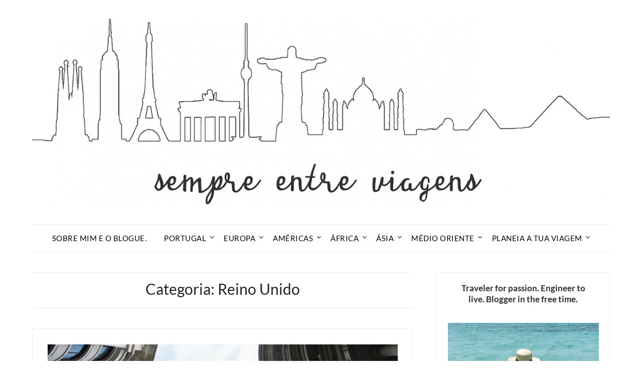

--- FILE ---
content_type: text/html; charset=UTF-8
request_url: https://sempreentreviagens.com/category/reino-unido/
body_size: 21624
content:
<!doctype html>
<html lang="pt-PT">
<head>
	<meta charset="UTF-8">
	<meta name="viewport" content="width=device-width, initial-scale=1">
	<link rel="profile" href="http://gmpg.org/xfn/11">
	<meta name='robots' content='index, follow, max-image-preview:large, max-snippet:-1, max-video-preview:-1' />
	<style>img:is([sizes="auto" i], [sizes^="auto," i]) { contain-intrinsic-size: 3000px 1500px }</style>
	
	<!-- This site is optimized with the Yoast SEO plugin v24.3 - https://yoast.com/wordpress/plugins/seo/ -->
	<title>Reino Unido Archives - Sempre Entre Viagens</title>
	<link rel="canonical" href="https://sempreentreviagens.com/category/reino-unido/" />
	<link rel="next" href="https://sempreentreviagens.com/category/reino-unido/page/2/" />
	<meta property="og:locale" content="pt_PT" />
	<meta property="og:type" content="article" />
	<meta property="og:title" content="Reino Unido Archives - Sempre Entre Viagens" />
	<meta property="og:url" content="https://sempreentreviagens.com/category/reino-unido/" />
	<meta property="og:site_name" content="Sempre Entre Viagens" />
	<meta name="twitter:card" content="summary_large_image" />
	<script type="application/ld+json" class="yoast-schema-graph">{"@context":"https://schema.org","@graph":[{"@type":"CollectionPage","@id":"https://sempreentreviagens.com/category/reino-unido/","url":"https://sempreentreviagens.com/category/reino-unido/","name":"Reino Unido Archives - Sempre Entre Viagens","isPartOf":{"@id":"https://sempreentreviagens.com/#website"},"primaryImageOfPage":{"@id":"https://sempreentreviagens.com/category/reino-unido/#primaryimage"},"image":{"@id":"https://sempreentreviagens.com/category/reino-unido/#primaryimage"},"thumbnailUrl":"https://sempreentreviagens.com/wp-content/uploads/2017/11/DSC_3769.jpg","breadcrumb":{"@id":"https://sempreentreviagens.com/category/reino-unido/#breadcrumb"},"inLanguage":"pt-PT"},{"@type":"ImageObject","inLanguage":"pt-PT","@id":"https://sempreentreviagens.com/category/reino-unido/#primaryimage","url":"https://sempreentreviagens.com/wp-content/uploads/2017/11/DSC_3769.jpg","contentUrl":"https://sempreentreviagens.com/wp-content/uploads/2017/11/DSC_3769.jpg","width":3872,"height":2592},{"@type":"BreadcrumbList","@id":"https://sempreentreviagens.com/category/reino-unido/#breadcrumb","itemListElement":[{"@type":"ListItem","position":1,"name":"Home","item":"https://sempreentreviagens.com/"},{"@type":"ListItem","position":2,"name":"Reino Unido"}]},{"@type":"WebSite","@id":"https://sempreentreviagens.com/#website","url":"https://sempreentreviagens.com/","name":"Sempre Entre Viagens","description":"Blogue Pessoal de Viagens","publisher":{"@id":"https://sempreentreviagens.com/#organization"},"potentialAction":[{"@type":"SearchAction","target":{"@type":"EntryPoint","urlTemplate":"https://sempreentreviagens.com/?s={search_term_string}"},"query-input":{"@type":"PropertyValueSpecification","valueRequired":true,"valueName":"search_term_string"}}],"inLanguage":"pt-PT"},{"@type":"Organization","@id":"https://sempreentreviagens.com/#organization","name":"Sempre Entre Viagens","url":"https://sempreentreviagens.com/","logo":{"@type":"ImageObject","inLanguage":"pt-PT","@id":"https://sempreentreviagens.com/#/schema/logo/image/","url":"https://sempreentreviagens.com/wp-content/uploads/2025/01/sempreentreviagens-logo.jpg","contentUrl":"https://sempreentreviagens.com/wp-content/uploads/2025/01/sempreentreviagens-logo.jpg","width":1400,"height":462,"caption":"Sempre Entre Viagens"},"image":{"@id":"https://sempreentreviagens.com/#/schema/logo/image/"}}]}</script>
	<!-- / Yoast SEO plugin. -->



<link rel="alternate" type="application/rss+xml" title="Sempre Entre Viagens &raquo; Feed" href="https://sempreentreviagens.com/feed/" />
<link rel="alternate" type="application/rss+xml" title="Sempre Entre Viagens &raquo; Feed de comentários" href="https://sempreentreviagens.com/comments/feed/" />
<link rel="alternate" type="application/rss+xml" title="Feed de categorias Sempre Entre Viagens &raquo; Reino Unido" href="https://sempreentreviagens.com/category/reino-unido/feed/" />
		<!-- This site uses the Google Analytics by MonsterInsights plugin v9.2.4 - Using Analytics tracking - https://www.monsterinsights.com/ -->
							<script src="//www.googletagmanager.com/gtag/js?id=G-C3RERQ4KWG"  data-cfasync="false" data-wpfc-render="false" type="text/javascript" async></script>
			<script data-cfasync="false" data-wpfc-render="false" type="text/javascript">
				var mi_version = '9.2.4';
				var mi_track_user = true;
				var mi_no_track_reason = '';
								var MonsterInsightsDefaultLocations = {"page_location":"https:\/\/sempreentreviagens.com\/category\/reino-unido\/"};
				if ( typeof MonsterInsightsPrivacyGuardFilter === 'function' ) {
					var MonsterInsightsLocations = (typeof MonsterInsightsExcludeQuery === 'object') ? MonsterInsightsPrivacyGuardFilter( MonsterInsightsExcludeQuery ) : MonsterInsightsPrivacyGuardFilter( MonsterInsightsDefaultLocations );
				} else {
					var MonsterInsightsLocations = (typeof MonsterInsightsExcludeQuery === 'object') ? MonsterInsightsExcludeQuery : MonsterInsightsDefaultLocations;
				}

								var disableStrs = [
										'ga-disable-G-C3RERQ4KWG',
									];

				/* Function to detect opted out users */
				function __gtagTrackerIsOptedOut() {
					for (var index = 0; index < disableStrs.length; index++) {
						if (document.cookie.indexOf(disableStrs[index] + '=true') > -1) {
							return true;
						}
					}

					return false;
				}

				/* Disable tracking if the opt-out cookie exists. */
				if (__gtagTrackerIsOptedOut()) {
					for (var index = 0; index < disableStrs.length; index++) {
						window[disableStrs[index]] = true;
					}
				}

				/* Opt-out function */
				function __gtagTrackerOptout() {
					for (var index = 0; index < disableStrs.length; index++) {
						document.cookie = disableStrs[index] + '=true; expires=Thu, 31 Dec 2099 23:59:59 UTC; path=/';
						window[disableStrs[index]] = true;
					}
				}

				if ('undefined' === typeof gaOptout) {
					function gaOptout() {
						__gtagTrackerOptout();
					}
				}
								window.dataLayer = window.dataLayer || [];

				window.MonsterInsightsDualTracker = {
					helpers: {},
					trackers: {},
				};
				if (mi_track_user) {
					function __gtagDataLayer() {
						dataLayer.push(arguments);
					}

					function __gtagTracker(type, name, parameters) {
						if (!parameters) {
							parameters = {};
						}

						if (parameters.send_to) {
							__gtagDataLayer.apply(null, arguments);
							return;
						}

						if (type === 'event') {
														parameters.send_to = monsterinsights_frontend.v4_id;
							var hookName = name;
							if (typeof parameters['event_category'] !== 'undefined') {
								hookName = parameters['event_category'] + ':' + name;
							}

							if (typeof MonsterInsightsDualTracker.trackers[hookName] !== 'undefined') {
								MonsterInsightsDualTracker.trackers[hookName](parameters);
							} else {
								__gtagDataLayer('event', name, parameters);
							}
							
						} else {
							__gtagDataLayer.apply(null, arguments);
						}
					}

					__gtagTracker('js', new Date());
					__gtagTracker('set', {
						'developer_id.dZGIzZG': true,
											});
					if ( MonsterInsightsLocations.page_location ) {
						__gtagTracker('set', MonsterInsightsLocations);
					}
										__gtagTracker('config', 'G-C3RERQ4KWG', {"forceSSL":"true"} );
															window.gtag = __gtagTracker;										(function () {
						/* https://developers.google.com/analytics/devguides/collection/analyticsjs/ */
						/* ga and __gaTracker compatibility shim. */
						var noopfn = function () {
							return null;
						};
						var newtracker = function () {
							return new Tracker();
						};
						var Tracker = function () {
							return null;
						};
						var p = Tracker.prototype;
						p.get = noopfn;
						p.set = noopfn;
						p.send = function () {
							var args = Array.prototype.slice.call(arguments);
							args.unshift('send');
							__gaTracker.apply(null, args);
						};
						var __gaTracker = function () {
							var len = arguments.length;
							if (len === 0) {
								return;
							}
							var f = arguments[len - 1];
							if (typeof f !== 'object' || f === null || typeof f.hitCallback !== 'function') {
								if ('send' === arguments[0]) {
									var hitConverted, hitObject = false, action;
									if ('event' === arguments[1]) {
										if ('undefined' !== typeof arguments[3]) {
											hitObject = {
												'eventAction': arguments[3],
												'eventCategory': arguments[2],
												'eventLabel': arguments[4],
												'value': arguments[5] ? arguments[5] : 1,
											}
										}
									}
									if ('pageview' === arguments[1]) {
										if ('undefined' !== typeof arguments[2]) {
											hitObject = {
												'eventAction': 'page_view',
												'page_path': arguments[2],
											}
										}
									}
									if (typeof arguments[2] === 'object') {
										hitObject = arguments[2];
									}
									if (typeof arguments[5] === 'object') {
										Object.assign(hitObject, arguments[5]);
									}
									if ('undefined' !== typeof arguments[1].hitType) {
										hitObject = arguments[1];
										if ('pageview' === hitObject.hitType) {
											hitObject.eventAction = 'page_view';
										}
									}
									if (hitObject) {
										action = 'timing' === arguments[1].hitType ? 'timing_complete' : hitObject.eventAction;
										hitConverted = mapArgs(hitObject);
										__gtagTracker('event', action, hitConverted);
									}
								}
								return;
							}

							function mapArgs(args) {
								var arg, hit = {};
								var gaMap = {
									'eventCategory': 'event_category',
									'eventAction': 'event_action',
									'eventLabel': 'event_label',
									'eventValue': 'event_value',
									'nonInteraction': 'non_interaction',
									'timingCategory': 'event_category',
									'timingVar': 'name',
									'timingValue': 'value',
									'timingLabel': 'event_label',
									'page': 'page_path',
									'location': 'page_location',
									'title': 'page_title',
									'referrer' : 'page_referrer',
								};
								for (arg in args) {
																		if (!(!args.hasOwnProperty(arg) || !gaMap.hasOwnProperty(arg))) {
										hit[gaMap[arg]] = args[arg];
									} else {
										hit[arg] = args[arg];
									}
								}
								return hit;
							}

							try {
								f.hitCallback();
							} catch (ex) {
							}
						};
						__gaTracker.create = newtracker;
						__gaTracker.getByName = newtracker;
						__gaTracker.getAll = function () {
							return [];
						};
						__gaTracker.remove = noopfn;
						__gaTracker.loaded = true;
						window['__gaTracker'] = __gaTracker;
					})();
									} else {
										console.log("");
					(function () {
						function __gtagTracker() {
							return null;
						}

						window['__gtagTracker'] = __gtagTracker;
						window['gtag'] = __gtagTracker;
					})();
									}
			</script>
				<!-- / Google Analytics by MonsterInsights -->
		<link rel='stylesheet' id='wp-block-library-css' href='https://sempreentreviagens.com/wp-includes/css/dist/block-library/style.min.css?ver=6.7.4' type='text/css' media='all' />
<style id='classic-theme-styles-inline-css' type='text/css'>
/*! This file is auto-generated */
.wp-block-button__link{color:#fff;background-color:#32373c;border-radius:9999px;box-shadow:none;text-decoration:none;padding:calc(.667em + 2px) calc(1.333em + 2px);font-size:1.125em}.wp-block-file__button{background:#32373c;color:#fff;text-decoration:none}
</style>
<style id='global-styles-inline-css' type='text/css'>
:root{--wp--preset--aspect-ratio--square: 1;--wp--preset--aspect-ratio--4-3: 4/3;--wp--preset--aspect-ratio--3-4: 3/4;--wp--preset--aspect-ratio--3-2: 3/2;--wp--preset--aspect-ratio--2-3: 2/3;--wp--preset--aspect-ratio--16-9: 16/9;--wp--preset--aspect-ratio--9-16: 9/16;--wp--preset--color--black: #000000;--wp--preset--color--cyan-bluish-gray: #abb8c3;--wp--preset--color--white: #ffffff;--wp--preset--color--pale-pink: #f78da7;--wp--preset--color--vivid-red: #cf2e2e;--wp--preset--color--luminous-vivid-orange: #ff6900;--wp--preset--color--luminous-vivid-amber: #fcb900;--wp--preset--color--light-green-cyan: #7bdcb5;--wp--preset--color--vivid-green-cyan: #00d084;--wp--preset--color--pale-cyan-blue: #8ed1fc;--wp--preset--color--vivid-cyan-blue: #0693e3;--wp--preset--color--vivid-purple: #9b51e0;--wp--preset--gradient--vivid-cyan-blue-to-vivid-purple: linear-gradient(135deg,rgba(6,147,227,1) 0%,rgb(155,81,224) 100%);--wp--preset--gradient--light-green-cyan-to-vivid-green-cyan: linear-gradient(135deg,rgb(122,220,180) 0%,rgb(0,208,130) 100%);--wp--preset--gradient--luminous-vivid-amber-to-luminous-vivid-orange: linear-gradient(135deg,rgba(252,185,0,1) 0%,rgba(255,105,0,1) 100%);--wp--preset--gradient--luminous-vivid-orange-to-vivid-red: linear-gradient(135deg,rgba(255,105,0,1) 0%,rgb(207,46,46) 100%);--wp--preset--gradient--very-light-gray-to-cyan-bluish-gray: linear-gradient(135deg,rgb(238,238,238) 0%,rgb(169,184,195) 100%);--wp--preset--gradient--cool-to-warm-spectrum: linear-gradient(135deg,rgb(74,234,220) 0%,rgb(151,120,209) 20%,rgb(207,42,186) 40%,rgb(238,44,130) 60%,rgb(251,105,98) 80%,rgb(254,248,76) 100%);--wp--preset--gradient--blush-light-purple: linear-gradient(135deg,rgb(255,206,236) 0%,rgb(152,150,240) 100%);--wp--preset--gradient--blush-bordeaux: linear-gradient(135deg,rgb(254,205,165) 0%,rgb(254,45,45) 50%,rgb(107,0,62) 100%);--wp--preset--gradient--luminous-dusk: linear-gradient(135deg,rgb(255,203,112) 0%,rgb(199,81,192) 50%,rgb(65,88,208) 100%);--wp--preset--gradient--pale-ocean: linear-gradient(135deg,rgb(255,245,203) 0%,rgb(182,227,212) 50%,rgb(51,167,181) 100%);--wp--preset--gradient--electric-grass: linear-gradient(135deg,rgb(202,248,128) 0%,rgb(113,206,126) 100%);--wp--preset--gradient--midnight: linear-gradient(135deg,rgb(2,3,129) 0%,rgb(40,116,252) 100%);--wp--preset--font-size--small: 13px;--wp--preset--font-size--medium: 20px;--wp--preset--font-size--large: 36px;--wp--preset--font-size--x-large: 42px;--wp--preset--spacing--20: 0.44rem;--wp--preset--spacing--30: 0.67rem;--wp--preset--spacing--40: 1rem;--wp--preset--spacing--50: 1.5rem;--wp--preset--spacing--60: 2.25rem;--wp--preset--spacing--70: 3.38rem;--wp--preset--spacing--80: 5.06rem;--wp--preset--shadow--natural: 6px 6px 9px rgba(0, 0, 0, 0.2);--wp--preset--shadow--deep: 12px 12px 50px rgba(0, 0, 0, 0.4);--wp--preset--shadow--sharp: 6px 6px 0px rgba(0, 0, 0, 0.2);--wp--preset--shadow--outlined: 6px 6px 0px -3px rgba(255, 255, 255, 1), 6px 6px rgba(0, 0, 0, 1);--wp--preset--shadow--crisp: 6px 6px 0px rgba(0, 0, 0, 1);}:where(.is-layout-flex){gap: 0.5em;}:where(.is-layout-grid){gap: 0.5em;}body .is-layout-flex{display: flex;}.is-layout-flex{flex-wrap: wrap;align-items: center;}.is-layout-flex > :is(*, div){margin: 0;}body .is-layout-grid{display: grid;}.is-layout-grid > :is(*, div){margin: 0;}:where(.wp-block-columns.is-layout-flex){gap: 2em;}:where(.wp-block-columns.is-layout-grid){gap: 2em;}:where(.wp-block-post-template.is-layout-flex){gap: 1.25em;}:where(.wp-block-post-template.is-layout-grid){gap: 1.25em;}.has-black-color{color: var(--wp--preset--color--black) !important;}.has-cyan-bluish-gray-color{color: var(--wp--preset--color--cyan-bluish-gray) !important;}.has-white-color{color: var(--wp--preset--color--white) !important;}.has-pale-pink-color{color: var(--wp--preset--color--pale-pink) !important;}.has-vivid-red-color{color: var(--wp--preset--color--vivid-red) !important;}.has-luminous-vivid-orange-color{color: var(--wp--preset--color--luminous-vivid-orange) !important;}.has-luminous-vivid-amber-color{color: var(--wp--preset--color--luminous-vivid-amber) !important;}.has-light-green-cyan-color{color: var(--wp--preset--color--light-green-cyan) !important;}.has-vivid-green-cyan-color{color: var(--wp--preset--color--vivid-green-cyan) !important;}.has-pale-cyan-blue-color{color: var(--wp--preset--color--pale-cyan-blue) !important;}.has-vivid-cyan-blue-color{color: var(--wp--preset--color--vivid-cyan-blue) !important;}.has-vivid-purple-color{color: var(--wp--preset--color--vivid-purple) !important;}.has-black-background-color{background-color: var(--wp--preset--color--black) !important;}.has-cyan-bluish-gray-background-color{background-color: var(--wp--preset--color--cyan-bluish-gray) !important;}.has-white-background-color{background-color: var(--wp--preset--color--white) !important;}.has-pale-pink-background-color{background-color: var(--wp--preset--color--pale-pink) !important;}.has-vivid-red-background-color{background-color: var(--wp--preset--color--vivid-red) !important;}.has-luminous-vivid-orange-background-color{background-color: var(--wp--preset--color--luminous-vivid-orange) !important;}.has-luminous-vivid-amber-background-color{background-color: var(--wp--preset--color--luminous-vivid-amber) !important;}.has-light-green-cyan-background-color{background-color: var(--wp--preset--color--light-green-cyan) !important;}.has-vivid-green-cyan-background-color{background-color: var(--wp--preset--color--vivid-green-cyan) !important;}.has-pale-cyan-blue-background-color{background-color: var(--wp--preset--color--pale-cyan-blue) !important;}.has-vivid-cyan-blue-background-color{background-color: var(--wp--preset--color--vivid-cyan-blue) !important;}.has-vivid-purple-background-color{background-color: var(--wp--preset--color--vivid-purple) !important;}.has-black-border-color{border-color: var(--wp--preset--color--black) !important;}.has-cyan-bluish-gray-border-color{border-color: var(--wp--preset--color--cyan-bluish-gray) !important;}.has-white-border-color{border-color: var(--wp--preset--color--white) !important;}.has-pale-pink-border-color{border-color: var(--wp--preset--color--pale-pink) !important;}.has-vivid-red-border-color{border-color: var(--wp--preset--color--vivid-red) !important;}.has-luminous-vivid-orange-border-color{border-color: var(--wp--preset--color--luminous-vivid-orange) !important;}.has-luminous-vivid-amber-border-color{border-color: var(--wp--preset--color--luminous-vivid-amber) !important;}.has-light-green-cyan-border-color{border-color: var(--wp--preset--color--light-green-cyan) !important;}.has-vivid-green-cyan-border-color{border-color: var(--wp--preset--color--vivid-green-cyan) !important;}.has-pale-cyan-blue-border-color{border-color: var(--wp--preset--color--pale-cyan-blue) !important;}.has-vivid-cyan-blue-border-color{border-color: var(--wp--preset--color--vivid-cyan-blue) !important;}.has-vivid-purple-border-color{border-color: var(--wp--preset--color--vivid-purple) !important;}.has-vivid-cyan-blue-to-vivid-purple-gradient-background{background: var(--wp--preset--gradient--vivid-cyan-blue-to-vivid-purple) !important;}.has-light-green-cyan-to-vivid-green-cyan-gradient-background{background: var(--wp--preset--gradient--light-green-cyan-to-vivid-green-cyan) !important;}.has-luminous-vivid-amber-to-luminous-vivid-orange-gradient-background{background: var(--wp--preset--gradient--luminous-vivid-amber-to-luminous-vivid-orange) !important;}.has-luminous-vivid-orange-to-vivid-red-gradient-background{background: var(--wp--preset--gradient--luminous-vivid-orange-to-vivid-red) !important;}.has-very-light-gray-to-cyan-bluish-gray-gradient-background{background: var(--wp--preset--gradient--very-light-gray-to-cyan-bluish-gray) !important;}.has-cool-to-warm-spectrum-gradient-background{background: var(--wp--preset--gradient--cool-to-warm-spectrum) !important;}.has-blush-light-purple-gradient-background{background: var(--wp--preset--gradient--blush-light-purple) !important;}.has-blush-bordeaux-gradient-background{background: var(--wp--preset--gradient--blush-bordeaux) !important;}.has-luminous-dusk-gradient-background{background: var(--wp--preset--gradient--luminous-dusk) !important;}.has-pale-ocean-gradient-background{background: var(--wp--preset--gradient--pale-ocean) !important;}.has-electric-grass-gradient-background{background: var(--wp--preset--gradient--electric-grass) !important;}.has-midnight-gradient-background{background: var(--wp--preset--gradient--midnight) !important;}.has-small-font-size{font-size: var(--wp--preset--font-size--small) !important;}.has-medium-font-size{font-size: var(--wp--preset--font-size--medium) !important;}.has-large-font-size{font-size: var(--wp--preset--font-size--large) !important;}.has-x-large-font-size{font-size: var(--wp--preset--font-size--x-large) !important;}
:where(.wp-block-post-template.is-layout-flex){gap: 1.25em;}:where(.wp-block-post-template.is-layout-grid){gap: 1.25em;}
:where(.wp-block-columns.is-layout-flex){gap: 2em;}:where(.wp-block-columns.is-layout-grid){gap: 2em;}
:root :where(.wp-block-pullquote){font-size: 1.5em;line-height: 1.6;}
</style>
<link rel='stylesheet' id='wpa-css-css' href='https://sempreentreviagens.com/wp-content/plugins/honeypot/includes/css/wpa.css?ver=2.2.06' type='text/css' media='all' />
<link rel='stylesheet' id='travel-minimalist-blogger-css' href='https://sempreentreviagens.com/wp-content/themes/minimalistblogger/style.css?ver=6.7.4' type='text/css' media='all' />
<link rel='stylesheet' id='font-awesome-css' href='https://sempreentreviagens.com/wp-content/themes/minimalistblogger/css/font-awesome.min.css?ver=6.7.4' type='text/css' media='all' />
<link rel='stylesheet' id='minimalistblogger-style-css' href='https://sempreentreviagens.com/wp-content/themes/travel-minimalist-blogger/style.css?ver=6.7.4' type='text/css' media='all' />
<link rel='stylesheet' id='minimalistblogger-google-fonts-css' href='//sempreentreviagens.com/wp-content/uploads/omgf/minimalistblogger-google-fonts/minimalistblogger-google-fonts.css?ver=1738263608' type='text/css' media='all' />
<link rel='stylesheet' id='wp-color-picker-css' href='https://sempreentreviagens.com/wp-admin/css/color-picker.min.css?ver=6.7.4' type='text/css' media='all' />
<link rel='stylesheet' id='bos-searchbox-css' href='https://sempreentreviagens.com/wp-content/plugins/bookingcom-official-searchbox/assets/css/bos_searchbox.css?ver=6.7.4' type='text/css' media='all' />
<link rel='stylesheet' id='jquery-ui-css' href='https://sempreentreviagens.com/wp-content/plugins/bookingcom-official-searchbox/assets/css/jquery-ui.css?ver=6.7.4' type='text/css' media='all' />
<script type="text/javascript" src="https://sempreentreviagens.com/wp-content/plugins/google-analytics-for-wordpress/assets/js/frontend-gtag.min.js?ver=9.2.4" id="monsterinsights-frontend-script-js" async="async" data-wp-strategy="async"></script>
<script data-cfasync="false" data-wpfc-render="false" type="text/javascript" id='monsterinsights-frontend-script-js-extra'>/* <![CDATA[ */
var monsterinsights_frontend = {"js_events_tracking":"true","download_extensions":"doc,pdf,ppt,zip,xls,docx,pptx,xlsx","inbound_paths":"[]","home_url":"https:\/\/sempreentreviagens.com","hash_tracking":"false","v4_id":"G-C3RERQ4KWG"};/* ]]> */
</script>
<script type="text/javascript" src="https://sempreentreviagens.com/wp-includes/js/jquery/jquery.min.js?ver=3.7.1" id="jquery-core-js"></script>
<script type="text/javascript" src="https://sempreentreviagens.com/wp-includes/js/jquery/jquery-migrate.min.js?ver=3.4.1" id="jquery-migrate-js"></script>
<link rel="https://api.w.org/" href="https://sempreentreviagens.com/wp-json/" /><link rel="alternate" title="JSON" type="application/json" href="https://sempreentreviagens.com/wp-json/wp/v2/categories/42" /><link rel="EditURI" type="application/rsd+xml" title="RSD" href="https://sempreentreviagens.com/xmlrpc.php?rsd" />
<meta name="generator" content="WordPress 6.7.4" />
		<script>
			document.documentElement.className = document.documentElement.className.replace('no-js', 'js');
		</script>
				<style>
			.no-js img.lazyload {
				display: none;
			}

			figure.wp-block-image img.lazyloading {
				min-width: 150px;
			}

						.lazyload, .lazyloading {
				opacity: 0;
			}

			.lazyloaded {
				opacity: 1;
				transition: opacity 400ms;
				transition-delay: 0ms;
			}

					</style>
		
	<style type="text/css">
			body, .site, .swidgets-wrap h3, .post-data-text { background: ; }
			.site-title a, .site-description { color: ; }
			.sheader { background-color: ; }
			.super-menu, #smobile-menu, .primary-menu, .primary-menu ul li ul.children, .primary-menu ul li ul.sub-menu { background-color: ; }
			.main-navigation ul li a, .main-navigation ul li .sub-arrow, .super-menu .toggle-mobile-menu,.toggle-mobile-menu:before, .mobile-menu-active .smenu-hide { color: ; }
			#smobile-menu.show .main-navigation ul ul.children.active, #smobile-menu.show .main-navigation ul ul.sub-menu.active, #smobile-menu.show .main-navigation ul li, .smenu-hide.toggle-mobile-menu.menu-toggle, #smobile-menu.show .main-navigation ul li, .primary-menu ul li ul.children li, .primary-menu ul li ul.sub-menu li, .primary-menu .pmenu, .super-menu { border-color: ; border-bottom-color: ; }
			#secondary .widget h3, #secondary .widget h3 a, #secondary .widget h4, #secondary .widget h1, #secondary .widget h2, #secondary .widget h5, #secondary .widget h6 { color: ; }
			#secondary .widget a, #secondary a, #secondary .widget li a , #secondary span.sub-arrow{ color: ; }
			#secondary, #secondary .widget, #secondary .widget p, #secondary .widget li, .widget time.rpwe-time.published { color: ; }
			#secondary .swidgets-wrap, #secondary .widget ul li, .featured-sidebar .search-field { border-color: ; }
			.site-info, .footer-column-three input.search-submit, .footer-column-three p, .footer-column-three li, .footer-column-three td, .footer-column-three th, .footer-column-three caption { color: ; }
			.footer-column-three h3, .footer-column-three h4, .footer-column-three h5, .footer-column-three h6, .footer-column-three h1, .footer-column-three h2, .footer-column-three h4, .footer-column-three h3 a { color: ; }
			.footer-column-three a, .footer-column-three li a, .footer-column-three .widget a, .footer-column-three .sub-arrow { color: ; }
			.footer-column-three h3:after { background: ; }
			.site-info, .widget ul li, .footer-column-three input.search-field, .footer-column-three input.search-submit { border-color: ; }
			.site-footer { background-color: ; }
			.archive .page-header h1, .blogposts-list h2 a, .blogposts-list h2 a:hover, .blogposts-list h2 a:active, .search-results h1.page-title { color: ; }
			.blogposts-list .post-data-text, .blogposts-list .post-data-text a{ color: ; }
			.blogposts-list p { color: ; }
			.page-numbers li a, .blogposts-list .blogpost-button { background: ; }
			.page-numbers li a, .blogposts-list .blogpost-button, span.page-numbers.dots, .page-numbers.current, .page-numbers li a:hover { color: ; }
			.archive .page-header h1, .search-results h1.page-title, .blogposts-list.fbox, span.page-numbers.dots, .page-numbers li a, .page-numbers.current { border-color: ; }
			.blogposts-list .post-data-divider { background: ; }
			.page .comments-area .comment-author, .page .comments-area .comment-author a, .page .comments-area .comments-title, .page .content-area h1, .page .content-area h2, .page .content-area h3, .page .content-area h4, .page .content-area h5, .page .content-area h6, .page .content-area th, .single  .comments-area .comment-author, .single .comments-area .comment-author a, .single .comments-area .comments-title, .single .content-area h1, .single .content-area h2, .single .content-area h3, .single .content-area h4, .single .content-area h5, .single .content-area h6, .single .content-area th, .search-no-results h1, .error404 h1 { color: ; }
			.single .post-data-text, .page .post-data-text, .page .post-data-text a, .single .post-data-text a, .comments-area .comment-meta .comment-metadata a { color: ; }
			.page .content-area p, .page article, .page .content-area table, .page .content-area dd, .page .content-area dt, .page .content-area address, .page .content-area .entry-content, .page .content-area li, .page .content-area ol, .single .content-area p, .single article, .single .content-area table, .single .content-area dd, .single .content-area dt, .single .content-area address, .single .entry-content, .single .content-area li, .single .content-area ol, .search-no-results .page-content p { color: ; }
			.single .entry-content a, .page .entry-content a, .comment-content a, .comments-area .reply a, .logged-in-as a, .comments-area .comment-respond a { color: ; }
			.comments-area p.form-submit input { background: ; }
			.error404 .page-content p, .error404 input.search-submit, .search-no-results input.search-submit { color: ; }
			.page .comments-area, .page article.fbox, .page article tr, .page .comments-area ol.comment-list ol.children li, .page .comments-area ol.comment-list .comment, .single .comments-area, .single article.fbox, .single article tr, .comments-area ol.comment-list ol.children li, .comments-area ol.comment-list .comment, .error404 main#main, .error404 .search-form label, .search-no-results .search-form label, .error404 input.search-submit, .search-no-results input.search-submit, .error404 main#main, .search-no-results section.fbox.no-results.not-found{ border-color: ; }
			.single .post-data-divider, .page .post-data-divider { background: ; }
			.single .comments-area p.form-submit input, .page .comments-area p.form-submit input { color: ; }
			.bottom-header-wrapper { padding-top: px; }
			.bottom-header-wrapper { padding-bottom: px; }


			.bottom-header-wrapper { background: ; }
			.bottom-header-wrapper *{ color: ; }
			.header-widget a, .header-widget li a, .header-widget i.fa { color: ; }
			.header-widget, .header-widget p, .header-widget li, .header-widget .textwidget { color: ; }
			.header-widget .widget-title, .header-widget h1, .header-widget h3, .header-widget h2, .header-widget h4, .header-widget h5, .header-widget h6{ color: ; }
			.header-widget.swidgets-wrap, .header-widget ul li, .header-widget .search-field { border-color: ; }


		</style>
		
		<style type="text/css">
			body, 
			.site, 
			.swidgets-wrap h3, 
			.post-data-text { background: ; }

			.site-title a, 
			.site-description { color: ; }

			.sheader { background:  }
		</style>
			<style type="text/css">
			.site-title a,
			.site-description {
				color: #0a0101;
			}

			
			"
			
			
		</style>
		<!-- Let me Allez (letmeallez.js) - Stay22 -->
<script>
 (function (s, t, a, y, twenty, two) {
   s.Stay22 = s.Stay22 || {};

   // Just fill out your configs here
   s.Stay22.params = {
     aid: "sempreentreviagens",
   };

   // Leave this part as-is;
   twenty = t.createElement(a);
   two = t.getElementsByTagName(a)[0];
   twenty.async = 1;
   twenty.src = y;
   two.parentNode.insertBefore(twenty, two);
 })(window, document, "script", "https://scripts.stay22.com/letmeallez.js");
</script>		<style type="text/css" id="wp-custom-css">
			article .entry-content {
	line-height: 160%;
}


article.fbox {
    border: 1px solid #eee !important;
}

.swidgets-wrap {
    border: 1px solid #eee !important;
}

.primary-menu .pmenu {
	    border-top: 1px solid #eee;
    border-bottom: 1px solid #eee;
}


.blogpost-button {
    padding: 4px 0px;
    border-radius: 0px;
    background: #00000000;
    font-weight: 500;
    font-size: 14px;
    border-radius: 0px;
    color: #888;
    margin: auto;
		border-bottom: 1px solid #888;
	text-transform: uppercase;
}

.blogpost-button:hover {
	color: #dbc999;
	border-bottom: 1px solid #dbc999;
}

.archive .page-header h1 {
    border-top: 1px solid #eee;
    border-bottom: 1px solid #eee;
}


.site-header ul ul li a {
    border-top: 1px solid #eee;
}

.site-header ul ul {
    border: 1px solid #eee;
}

.comments-area {
    border: 1px solid #eee;
}



.travel-planning-quote {
  background-color: #f5f5f5;
  border-left: 4px solid #dbc999;
  padding: 2rem;
  margin: 2rem 0;
}

.travel-planning-quote p {
  margin: 1.5rem 0;
  font-size: 1.rem;
  line-height: 1.6;
}

.travel-planning-quote strong {
  color: #000;
}

.travel-planning-quote a {
  color: #dbc999;
  text-decoration: none;
}

.travel-planning-quote a:hover {
  text-decoration: underline;
}

.travel-planning-quote .disclaimer {
  font-size: 0.875rem;
  color: #666;
  margin-top: 2rem;
}


.wp-block-heading {
	font-weight: 600 !important;
}


.travel-planning-quote {
    border: 4px solid #9DBCAA !important;
}

#media_image-2 img, #block-5 img {
	width: 100% !important;
}


.wp-block-social-links {
	display: flex !important;
}		</style>
		</head>

<body class="archive category category-reino-unido category-42 wp-custom-logo hfeed masthead-fixed">

	 <a class="skip-link screen-reader-text" href="#content">Skip to content</a>
	<div id="page" class="site">

		<header id="masthead" class="sheader site-header clearfix">
			<div class="content-wrap">
								<div class="site-branding branding-logo">
					<a href="https://sempreentreviagens.com/" class="custom-logo-link" rel="home"><img width="1400" height="462" src="https://sempreentreviagens.com/wp-content/uploads/2025/01/sempreentreviagens-logo.jpg" class="custom-logo" alt="Sempre Entre Viagens" decoding="async" fetchpriority="high" srcset="https://sempreentreviagens.com/wp-content/uploads/2025/01/sempreentreviagens-logo.jpg 1400w, https://sempreentreviagens.com/wp-content/uploads/2025/01/sempreentreviagens-logo-300x99.jpg 300w, https://sempreentreviagens.com/wp-content/uploads/2025/01/sempreentreviagens-logo-1024x338.jpg 1024w, https://sempreentreviagens.com/wp-content/uploads/2025/01/sempreentreviagens-logo-768x253.jpg 768w, https://sempreentreviagens.com/wp-content/uploads/2025/01/sempreentreviagens-logo-850x281.jpg 850w" sizes="(max-width: 1400px) 100vw, 1400px" /></a>				</div>
				</div>
	<nav id="primary-site-navigation" class="primary-menu main-navigation clearfix">
		<a href="#" id="pull" class="smenu-hide toggle-mobile-menu menu-toggle" aria-controls="secondary-menu" aria-expanded="false">Menu</a>
		<div class="content-wrap text-center">
			<div class="center-main-menu">
				<div class="menu-destinos-container"><ul id="primary-menu" class="pmenu"><li id="menu-item-2289" class="menu-item menu-item-type-post_type menu-item-object-page menu-item-2289"><a href="https://sempreentreviagens.com/sobre-mim-e-o-blogue/">Sobre mim e o blogue.</a></li>
<li id="menu-item-1009" class="menu-item menu-item-type-taxonomy menu-item-object-category menu-item-has-children menu-item-1009"><a href="https://sempreentreviagens.com/category/portugal/">Portugal</a>
<ul class="sub-menu">
	<li id="menu-item-10288" class="menu-item menu-item-type-taxonomy menu-item-object-category menu-item-10288"><a href="https://sempreentreviagens.com/category/alentejo/">Alentejo</a></li>
	<li id="menu-item-2268" class="menu-item menu-item-type-taxonomy menu-item-object-category menu-item-2268"><a href="https://sempreentreviagens.com/category/alto-minho/">Alto Minho</a></li>
	<li id="menu-item-2355" class="menu-item menu-item-type-taxonomy menu-item-object-category menu-item-2355"><a href="https://sempreentreviagens.com/category/douro/">Douro</a></li>
	<li id="menu-item-10287" class="menu-item menu-item-type-taxonomy menu-item-object-category menu-item-10287"><a href="https://sempreentreviagens.com/category/estrada-nacional-2/">Estrada Nacional 2</a></li>
	<li id="menu-item-2483" class="menu-item menu-item-type-taxonomy menu-item-object-category menu-item-2483"><a href="https://sempreentreviagens.com/category/lisboa/">Lisboa</a></li>
	<li id="menu-item-2397" class="menu-item menu-item-type-taxonomy menu-item-object-category menu-item-2397"><a href="https://sempreentreviagens.com/category/madeira/">Madeira</a></li>
	<li id="menu-item-2280" class="menu-item menu-item-type-taxonomy menu-item-object-category menu-item-2280"><a href="https://sempreentreviagens.com/category/porto/">Porto</a></li>
</ul>
</li>
<li id="menu-item-1008" class="menu-item menu-item-type-taxonomy menu-item-object-category menu-item-has-children menu-item-1008"><a href="https://sempreentreviagens.com/category/europa/">Europa</a>
<ul class="sub-menu">
	<li id="menu-item-10286" class="menu-item menu-item-type-taxonomy menu-item-object-category menu-item-10286"><a href="https://sempreentreviagens.com/category/albania/">Albânia</a></li>
	<li id="menu-item-2265" class="menu-item menu-item-type-taxonomy menu-item-object-category menu-item-2265"><a href="https://sempreentreviagens.com/category/alemanha/">Alemanha</a></li>
	<li id="menu-item-2277" class="menu-item menu-item-type-taxonomy menu-item-object-category menu-item-2277"><a href="https://sempreentreviagens.com/category/austria/">Áustria</a></li>
	<li id="menu-item-2283" class="menu-item menu-item-type-taxonomy menu-item-object-category menu-item-2283"><a href="https://sempreentreviagens.com/category/belgica/">Bélgica</a></li>
	<li id="menu-item-2330" class="menu-item menu-item-type-taxonomy menu-item-object-category menu-item-2330"><a href="https://sempreentreviagens.com/category/bulgaria/">Bulgária</a></li>
	<li id="menu-item-2347" class="menu-item menu-item-type-taxonomy menu-item-object-category menu-item-2347"><a href="https://sempreentreviagens.com/category/croacia/">Croácia</a></li>
	<li id="menu-item-2359" class="menu-item menu-item-type-taxonomy menu-item-object-category menu-item-2359"><a href="https://sempreentreviagens.com/category/escocia/">Escócia</a></li>
	<li id="menu-item-2360" class="menu-item menu-item-type-taxonomy menu-item-object-category menu-item-2360"><a href="https://sempreentreviagens.com/category/eslovaquia/">Eslováquia</a></li>
	<li id="menu-item-2361" class="menu-item menu-item-type-taxonomy menu-item-object-category menu-item-2361"><a href="https://sempreentreviagens.com/category/eslovenia/">Eslovénia</a></li>
	<li id="menu-item-2362" class="menu-item menu-item-type-taxonomy menu-item-object-category menu-item-has-children menu-item-2362"><a href="https://sempreentreviagens.com/category/espanha/">Espanha</a>
	<ul class="sub-menu">
		<li id="menu-item-2275" class="menu-item menu-item-type-taxonomy menu-item-object-category menu-item-2275"><a href="https://sempreentreviagens.com/category/asturias/">Astúrias</a></li>
		<li id="menu-item-2278" class="menu-item menu-item-type-taxonomy menu-item-object-category menu-item-2278"><a href="https://sempreentreviagens.com/category/barcelona/">Barcelona</a></li>
		<li id="menu-item-9353" class="menu-item menu-item-type-taxonomy menu-item-object-category menu-item-9353"><a href="https://sempreentreviagens.com/category/caminho-de-santiago/">Caminho de Santiago</a></li>
		<li id="menu-item-2335" class="menu-item menu-item-type-taxonomy menu-item-object-category menu-item-2335"><a href="https://sempreentreviagens.com/category/castela-e-leao/">Castela e Leão</a></li>
		<li id="menu-item-2334" class="menu-item menu-item-type-taxonomy menu-item-object-category menu-item-2334"><a href="https://sempreentreviagens.com/category/cantabria/">Cantábria</a></li>
		<li id="menu-item-2342" class="menu-item menu-item-type-taxonomy menu-item-object-category menu-item-2342"><a href="https://sempreentreviagens.com/category/costa-blanca/">Costa Blanca</a></li>
		<li id="menu-item-2349" class="menu-item menu-item-type-taxonomy menu-item-object-category menu-item-2349"><a href="https://sempreentreviagens.com/category/cuenca/">Cuenca</a></li>
		<li id="menu-item-2462" class="menu-item menu-item-type-taxonomy menu-item-object-category menu-item-2462"><a href="https://sempreentreviagens.com/category/toledo/">Toledo</a></li>
		<li id="menu-item-3952" class="menu-item menu-item-type-taxonomy menu-item-object-category menu-item-3952"><a href="https://sempreentreviagens.com/category/extremadura/">Extremadura</a></li>
		<li id="menu-item-2372" class="menu-item menu-item-type-taxonomy menu-item-object-category menu-item-2372"><a href="https://sempreentreviagens.com/category/galiza/">Galiza</a></li>
		<li id="menu-item-2487" class="menu-item menu-item-type-taxonomy menu-item-object-category menu-item-2487"><a href="https://sempreentreviagens.com/category/madrid/">Madrid</a></li>
		<li id="menu-item-10291" class="menu-item menu-item-type-taxonomy menu-item-object-category menu-item-10291"><a href="https://sempreentreviagens.com/category/saragoca/">Saragoça</a></li>
		<li id="menu-item-2465" class="menu-item menu-item-type-taxonomy menu-item-object-category menu-item-2465"><a href="https://sempreentreviagens.com/category/valencia/">Valência</a></li>
	</ul>
</li>
	<li id="menu-item-2364" class="menu-item menu-item-type-taxonomy menu-item-object-category menu-item-2364"><a href="https://sempreentreviagens.com/category/estonia/">Estónia</a></li>
	<li id="menu-item-2368" class="menu-item menu-item-type-taxonomy menu-item-object-category menu-item-2368"><a href="https://sempreentreviagens.com/category/finlandia/">Finlândia</a></li>
	<li id="menu-item-2369" class="menu-item menu-item-type-taxonomy menu-item-object-category menu-item-has-children menu-item-2369"><a href="https://sempreentreviagens.com/category/franca/">França</a>
	<ul class="sub-menu">
		<li id="menu-item-2267" class="menu-item menu-item-type-taxonomy menu-item-object-category menu-item-2267"><a href="https://sempreentreviagens.com/category/alsacia/">Alsácia</a></li>
		<li id="menu-item-2317" class="menu-item menu-item-type-taxonomy menu-item-object-category menu-item-2317"><a href="https://sempreentreviagens.com/category/bayonne/">Bayonne</a></li>
		<li id="menu-item-10289" class="menu-item menu-item-type-taxonomy menu-item-object-category menu-item-10289"><a href="https://sempreentreviagens.com/category/bordeus/">Bordéus</a></li>
		<li id="menu-item-2343" class="menu-item menu-item-type-taxonomy menu-item-object-category menu-item-2343"><a href="https://sempreentreviagens.com/category/cote-dazur/">Côte d&#8217;Azur</a></li>
		<li id="menu-item-2344" class="menu-item menu-item-type-taxonomy menu-item-object-category menu-item-2344"><a href="https://sempreentreviagens.com/category/cote-fleurie/">Côte Fleurie</a></li>
		<li id="menu-item-2496" class="menu-item menu-item-type-taxonomy menu-item-object-category menu-item-2496"><a href="https://sempreentreviagens.com/category/normandia/">Normandia</a></li>
		<li id="menu-item-2502" class="menu-item menu-item-type-taxonomy menu-item-object-category menu-item-2502"><a href="https://sempreentreviagens.com/category/paris/">Paris</a></li>
		<li id="menu-item-2503" class="menu-item menu-item-type-taxonomy menu-item-object-category menu-item-2503"><a href="https://sempreentreviagens.com/category/picardia/">Picardia</a></li>
		<li id="menu-item-10290" class="menu-item menu-item-type-taxonomy menu-item-object-category menu-item-10290"><a href="https://sempreentreviagens.com/category/provence/">Provence</a></li>
	</ul>
</li>
	<li id="menu-item-10280" class="menu-item menu-item-type-taxonomy menu-item-object-category menu-item-10280"><a href="https://sempreentreviagens.com/category/grecia/">Grécia</a></li>
	<li id="menu-item-2387" class="menu-item menu-item-type-taxonomy menu-item-object-category menu-item-2387"><a href="https://sempreentreviagens.com/category/holanda/">Holanda</a></li>
	<li id="menu-item-2388" class="menu-item menu-item-type-taxonomy menu-item-object-category menu-item-2388"><a href="https://sempreentreviagens.com/category/hungria/">Hungria</a></li>
	<li id="menu-item-2390" class="menu-item menu-item-type-taxonomy menu-item-object-category menu-item-2390"><a href="https://sempreentreviagens.com/category/inglaterra/">Inglaterra</a></li>
	<li id="menu-item-2391" class="menu-item menu-item-type-taxonomy menu-item-object-category menu-item-2391"><a href="https://sempreentreviagens.com/category/irlanda-do-norte/">Irlanda do Norte</a></li>
	<li id="menu-item-10281" class="menu-item menu-item-type-taxonomy menu-item-object-category menu-item-10281"><a href="https://sempreentreviagens.com/category/islandia/">Islândia</a></li>
	<li id="menu-item-2281" class="menu-item menu-item-type-taxonomy menu-item-object-category menu-item-has-children menu-item-2281"><a href="https://sempreentreviagens.com/category/italia/">Itália</a>
	<ul class="sub-menu">
		<li id="menu-item-2338" class="menu-item menu-item-type-taxonomy menu-item-object-category menu-item-2338"><a href="https://sempreentreviagens.com/category/cinque-terre/">Cinque Terre</a></li>
		<li id="menu-item-3360" class="menu-item menu-item-type-taxonomy menu-item-object-category menu-item-3360"><a href="https://sempreentreviagens.com/category/bergamo/">Bérgamo</a></li>
		<li id="menu-item-2282" class="menu-item menu-item-type-taxonomy menu-item-object-category menu-item-2282"><a href="https://sempreentreviagens.com/category/lago-di-como/">Lago di Como</a></li>
		<li id="menu-item-2490" class="menu-item menu-item-type-taxonomy menu-item-object-category menu-item-2490"><a href="https://sempreentreviagens.com/category/milao/">Milão</a></li>
		<li id="menu-item-10283" class="menu-item menu-item-type-taxonomy menu-item-object-category menu-item-10283"><a href="https://sempreentreviagens.com/category/puglia/">Puglia</a></li>
		<li id="menu-item-2452" class="menu-item menu-item-type-taxonomy menu-item-object-category menu-item-2452"><a href="https://sempreentreviagens.com/category/roma/">Roma</a></li>
		<li id="menu-item-2470" class="menu-item menu-item-type-taxonomy menu-item-object-category menu-item-2470"><a href="https://sempreentreviagens.com/category/veneza/">Veneza</a></li>
		<li id="menu-item-2471" class="menu-item menu-item-type-taxonomy menu-item-object-category menu-item-2471"><a href="https://sempreentreviagens.com/category/verona/">Verona</a></li>
	</ul>
</li>
	<li id="menu-item-2396" class="menu-item menu-item-type-taxonomy menu-item-object-category menu-item-2396"><a href="https://sempreentreviagens.com/category/luxemburgo/">Luxemburgo</a></li>
	<li id="menu-item-5352" class="menu-item menu-item-type-taxonomy menu-item-object-category menu-item-5352"><a href="https://sempreentreviagens.com/category/malta/">Malta</a></li>
	<li id="menu-item-2491" class="menu-item menu-item-type-taxonomy menu-item-object-category menu-item-2491"><a href="https://sempreentreviagens.com/category/monaco/">Mónaco</a></li>
	<li id="menu-item-2402" class="menu-item menu-item-type-taxonomy menu-item-object-category menu-item-2402"><a href="https://sempreentreviagens.com/category/romenia/">Roménia</a></li>
	<li id="menu-item-5358" class="menu-item menu-item-type-taxonomy menu-item-object-category menu-item-5358"><a href="https://sempreentreviagens.com/category/russia/">Rússia</a></li>
	<li id="menu-item-2404" class="menu-item menu-item-type-taxonomy menu-item-object-category menu-item-2404"><a href="https://sempreentreviagens.com/category/suecia/">Suécia</a></li>
	<li id="menu-item-2405" class="menu-item menu-item-type-taxonomy menu-item-object-category menu-item-2405"><a href="https://sempreentreviagens.com/category/suica/">Suiça</a></li>
	<li id="menu-item-2399" class="menu-item menu-item-type-taxonomy menu-item-object-category menu-item-2399"><a href="https://sempreentreviagens.com/category/polonia/">Polónia</a></li>
	<li id="menu-item-2400" class="menu-item menu-item-type-taxonomy menu-item-object-category menu-item-2400"><a href="https://sempreentreviagens.com/category/republica-checa/">Républica Checa</a></li>
	<li id="menu-item-2401" class="menu-item menu-item-type-taxonomy menu-item-object-category menu-item-2401"><a href="https://sempreentreviagens.com/category/republica-da-irlanda/">República da Irlanda</a></li>
</ul>
</li>
<li id="menu-item-2262" class="menu-item menu-item-type-taxonomy menu-item-object-category menu-item-has-children menu-item-2262"><a href="https://sempreentreviagens.com/category/americas/">Américas</a>
<ul class="sub-menu">
	<li id="menu-item-2273" class="menu-item menu-item-type-taxonomy menu-item-object-category menu-item-2273"><a href="https://sempreentreviagens.com/category/argentina/">Argentina</a></li>
	<li id="menu-item-2322" class="menu-item menu-item-type-taxonomy menu-item-object-category menu-item-2322"><a href="https://sempreentreviagens.com/category/bolivia/">Bolívia</a></li>
	<li id="menu-item-2286" class="menu-item menu-item-type-taxonomy menu-item-object-category menu-item-2286"><a href="https://sempreentreviagens.com/category/chile/">Chile</a></li>
	<li id="menu-item-9348" class="menu-item menu-item-type-taxonomy menu-item-object-category menu-item-9348"><a href="https://sempreentreviagens.com/category/costa-rica/">Costa Rica</a></li>
	<li id="menu-item-2366" class="menu-item menu-item-type-taxonomy menu-item-object-category menu-item-has-children menu-item-2366"><a href="https://sempreentreviagens.com/category/eua/">EUA</a>
	<ul class="sub-menu">
		<li id="menu-item-10284" class="menu-item menu-item-type-taxonomy menu-item-object-category menu-item-10284"><a href="https://sempreentreviagens.com/category/nova-iorque/">Nova Iorque</a></li>
		<li id="menu-item-10279" class="menu-item menu-item-type-taxonomy menu-item-object-category menu-item-10279"><a href="https://sempreentreviagens.com/category/texas/">Texas</a></li>
	</ul>
</li>
	<li id="menu-item-7985" class="menu-item menu-item-type-taxonomy menu-item-object-category menu-item-7985"><a href="https://sempreentreviagens.com/category/mexico/">México</a></li>
	<li id="menu-item-9347" class="menu-item menu-item-type-taxonomy menu-item-object-category menu-item-9347"><a href="https://sempreentreviagens.com/category/panama/">Panamá</a></li>
	<li id="menu-item-2398" class="menu-item menu-item-type-taxonomy menu-item-object-category menu-item-2398"><a href="https://sempreentreviagens.com/category/peru/">Perú</a></li>
	<li id="menu-item-2407" class="menu-item menu-item-type-taxonomy menu-item-object-category menu-item-2407"><a href="https://sempreentreviagens.com/category/uruguai/">Uruguai</a></li>
</ul>
</li>
<li id="menu-item-2261" class="menu-item menu-item-type-taxonomy menu-item-object-category menu-item-has-children menu-item-2261"><a href="https://sempreentreviagens.com/category/africa/">África</a>
<ul class="sub-menu">
	<li id="menu-item-6259" class="menu-item menu-item-type-taxonomy menu-item-object-category menu-item-6259"><a href="https://sempreentreviagens.com/category/africa-do-sul/">África do Sul</a></li>
	<li id="menu-item-5646" class="menu-item menu-item-type-taxonomy menu-item-object-category menu-item-5646"><a href="https://sempreentreviagens.com/category/cabo-verde/">Cabo Verde</a></li>
	<li id="menu-item-10276" class="menu-item menu-item-type-taxonomy menu-item-object-category menu-item-10276"><a href="https://sempreentreviagens.com/category/costa-do-marfim/">Costa do Marfim</a></li>
	<li id="menu-item-2358" class="menu-item menu-item-type-taxonomy menu-item-object-category menu-item-2358"><a href="https://sempreentreviagens.com/category/egipto/">Egipto</a></li>
	<li id="menu-item-6261" class="menu-item menu-item-type-taxonomy menu-item-object-category menu-item-6261"><a href="https://sempreentreviagens.com/category/marrocos/">Marrocos</a></li>
	<li id="menu-item-10274" class="menu-item menu-item-type-taxonomy menu-item-object-category menu-item-10274"><a href="https://sempreentreviagens.com/category/mocambique/">Moçambique</a></li>
	<li id="menu-item-6260" class="menu-item menu-item-type-taxonomy menu-item-object-category menu-item-6260"><a href="https://sempreentreviagens.com/category/namibia/">Namíbia</a></li>
	<li id="menu-item-5647" class="menu-item menu-item-type-taxonomy menu-item-object-category menu-item-5647"><a href="https://sempreentreviagens.com/category/tunisia/">Tunísia</a></li>
</ul>
</li>
<li id="menu-item-2274" class="menu-item menu-item-type-taxonomy menu-item-object-category menu-item-has-children menu-item-2274"><a href="https://sempreentreviagens.com/category/asia/">Ásia</a>
<ul class="sub-menu">
	<li id="menu-item-2285" class="menu-item menu-item-type-taxonomy menu-item-object-category menu-item-2285"><a href="https://sempreentreviagens.com/category/cambodja/">Cambodja</a></li>
	<li id="menu-item-10285" class="menu-item menu-item-type-taxonomy menu-item-object-category menu-item-10285"><a href="https://sempreentreviagens.com/category/cazaquistao/">Cazaquistão</a></li>
	<li id="menu-item-2287" class="menu-item menu-item-type-taxonomy menu-item-object-category menu-item-2287"><a href="https://sempreentreviagens.com/category/china/">China</a></li>
	<li id="menu-item-2389" class="menu-item menu-item-type-taxonomy menu-item-object-category menu-item-2389"><a href="https://sempreentreviagens.com/category/india/">Índia</a></li>
	<li id="menu-item-10277" class="menu-item menu-item-type-taxonomy menu-item-object-category menu-item-10277"><a href="https://sempreentreviagens.com/category/indonesia/">Indonésia</a></li>
	<li id="menu-item-5354" class="menu-item menu-item-type-taxonomy menu-item-object-category menu-item-has-children menu-item-5354"><a href="https://sempreentreviagens.com/category/japao/">Japão</a>
	<ul class="sub-menu">
		<li id="menu-item-5355" class="menu-item menu-item-type-taxonomy menu-item-object-category menu-item-5355"><a href="https://sempreentreviagens.com/category/quioto/">Quioto</a></li>
		<li id="menu-item-5356" class="menu-item menu-item-type-taxonomy menu-item-object-category menu-item-5356"><a href="https://sempreentreviagens.com/category/toquio/">Tóquio</a></li>
		<li id="menu-item-5357" class="menu-item menu-item-type-taxonomy menu-item-object-category menu-item-5357"><a href="https://sempreentreviagens.com/category/hiroshima/">Hiroshima</a></li>
	</ul>
</li>
	<li id="menu-item-9352" class="menu-item menu-item-type-taxonomy menu-item-object-category menu-item-9352"><a href="https://sempreentreviagens.com/category/malasia/">Malásia</a></li>
	<li id="menu-item-2395" class="menu-item menu-item-type-taxonomy menu-item-object-category menu-item-2395"><a href="https://sempreentreviagens.com/category/laos/">Laos</a></li>
	<li id="menu-item-2403" class="menu-item menu-item-type-taxonomy menu-item-object-category menu-item-2403"><a href="https://sempreentreviagens.com/category/singapura/">Singapura</a></li>
	<li id="menu-item-10275" class="menu-item menu-item-type-taxonomy menu-item-object-category menu-item-10275"><a href="https://sempreentreviagens.com/category/sri-lanka/">Sri Lanka</a></li>
	<li id="menu-item-10282" class="menu-item menu-item-type-taxonomy menu-item-object-category menu-item-10282"><a href="https://sempreentreviagens.com/category/uzbequistao/">Uzbequistão</a></li>
	<li id="menu-item-2412" class="menu-item menu-item-type-taxonomy menu-item-object-category menu-item-has-children menu-item-2412"><a href="https://sempreentreviagens.com/category/vietname/">Vietname</a>
	<ul class="sub-menu">
		<li id="menu-item-3946" class="menu-item menu-item-type-taxonomy menu-item-object-category menu-item-3946"><a href="https://sempreentreviagens.com/category/halong-bay/">Halong Bay</a></li>
		<li id="menu-item-3944" class="menu-item menu-item-type-taxonomy menu-item-object-category menu-item-3944"><a href="https://sempreentreviagens.com/category/hanoi/">Hanoi</a></li>
		<li id="menu-item-3948" class="menu-item menu-item-type-taxonomy menu-item-object-category menu-item-3948"><a href="https://sempreentreviagens.com/category/ho-chi-minh/">Ho Chi Minh</a></li>
		<li id="menu-item-3947" class="menu-item menu-item-type-taxonomy menu-item-object-category menu-item-3947"><a href="https://sempreentreviagens.com/category/hoi-an/">Hoi An</a></li>
		<li id="menu-item-3945" class="menu-item menu-item-type-taxonomy menu-item-object-category menu-item-3945"><a href="https://sempreentreviagens.com/category/hue/">Hue</a></li>
	</ul>
</li>
</ul>
</li>
<li id="menu-item-2260" class="menu-item menu-item-type-taxonomy menu-item-object-category menu-item-has-children menu-item-2260"><a href="https://sempreentreviagens.com/category/medio-oriente/">Médio Oriente</a>
<ul class="sub-menu">
	<li id="menu-item-9350" class="menu-item menu-item-type-taxonomy menu-item-object-category menu-item-9350"><a href="https://sempreentreviagens.com/category/eau/">EAU</a></li>
	<li id="menu-item-2392" class="menu-item menu-item-type-taxonomy menu-item-object-category menu-item-2392"><a href="https://sempreentreviagens.com/category/israel/">Israel</a></li>
	<li id="menu-item-2394" class="menu-item menu-item-type-taxonomy menu-item-object-category menu-item-2394"><a href="https://sempreentreviagens.com/category/jordania/">Jordânia</a></li>
	<li id="menu-item-4525" class="menu-item menu-item-type-taxonomy menu-item-object-category menu-item-4525"><a href="https://sempreentreviagens.com/category/jerusalem/">Jerusalém</a></li>
	<li id="menu-item-9351" class="menu-item menu-item-type-taxonomy menu-item-object-category menu-item-9351"><a href="https://sempreentreviagens.com/category/libano/">Líbano</a></li>
	<li id="menu-item-10278" class="menu-item menu-item-type-taxonomy menu-item-object-category menu-item-10278"><a href="https://sempreentreviagens.com/category/oma/">Omã</a></li>
	<li id="menu-item-2500" class="menu-item menu-item-type-taxonomy menu-item-object-category menu-item-2500"><a href="https://sempreentreviagens.com/category/palestina/">Palestina</a></li>
	<li id="menu-item-2406" class="menu-item menu-item-type-taxonomy menu-item-object-category menu-item-2406"><a href="https://sempreentreviagens.com/category/turquia/">Turquia</a></li>
</ul>
</li>
<li id="menu-item-1011" class="menu-item menu-item-type-taxonomy menu-item-object-category menu-item-has-children menu-item-1011"><a href="https://sempreentreviagens.com/category/planeia-a-tua-viagem/">Planeia a tua viagem</a>
<ul class="sub-menu">
	<li id="menu-item-2530" class="menu-item menu-item-type-post_type menu-item-object-post menu-item-2530"><a href="https://sempreentreviagens.com/2016/09/como-marcar-hotel-atraves-do-booking-com/">Como marcar hotel através do booking.com</a></li>
	<li id="menu-item-2531" class="menu-item menu-item-type-post_type menu-item-object-post menu-item-2531"><a href="https://sempreentreviagens.com/2016/10/encontrar-o-voo-ideal-skyscanner/">Encontrar o voo ideal – Skyscanner.</a></li>
	<li id="menu-item-2269" class="menu-item menu-item-type-taxonomy menu-item-object-category menu-item-2269"><a href="https://sempreentreviagens.com/category/alugar-carro-por-ai/">Alugar carro por aí</a></li>
	<li id="menu-item-2532" class="menu-item menu-item-type-taxonomy menu-item-object-category menu-item-2532"><a href="https://sempreentreviagens.com/category/roteiros/">Roteiros</a></li>
</ul>
</li>
</ul></div>				</div>
			</div>
		</nav>
		<div class="super-menu clearfix">
			<div class="super-menu-inner">
				<a href="#" id="pull" class="toggle-mobile-menu menu-toggle" aria-controls="secondary-menu" aria-expanded="false">Menu</a>
			</div>
		</div>
		<div id="mobile-menu-overlay"></div>
	</header>

	
<div class="content-wrap">
	<div class="header-widgets-wrapper">
		
	
</div>
</div>

<div id="content" class="site-content clearfix">
	<div class="content-wrap">

	<div id="primary" class="featured-content content-area">
		<main id="main" class="site-main">

		
			<header class="fbox page-header">
				<h1 class="page-title">Categoria: <span>Reino Unido</span></h1>			</header><!-- .page-header -->

			
<article id="post-3534" class="posts-entry fbox blogposts-list post-3534 post type-post status-publish format-standard has-post-thumbnail hentry category-europa category-inglaterra category-londres category-reino-unido">
	
			<div class="featured-thumbnail">
			<a href="https://sempreentreviagens.com/2017/11/em-busca-da-vista-perfeita-para-city-londres/" rel="bookmark"><img width="850" height="569" data-src="https://sempreentreviagens.com/wp-content/uploads/2017/11/DSC_3769.jpg" class="attachment-minimalistblogger-slider size-minimalistblogger-slider wp-post-image lazyload" alt="" decoding="async" data-srcset="https://sempreentreviagens.com/wp-content/uploads/2017/11/DSC_3769.jpg 3872w, https://sempreentreviagens.com/wp-content/uploads/2017/11/DSC_3769-300x201.jpg 300w, https://sempreentreviagens.com/wp-content/uploads/2017/11/DSC_3769-768x514.jpg 768w, https://sempreentreviagens.com/wp-content/uploads/2017/11/DSC_3769-1024x685.jpg 1024w" data-sizes="(max-width: 850px) 100vw, 850px" src="[data-uri]" style="--smush-placeholder-width: 850px; --smush-placeholder-aspect-ratio: 850/569;" /><noscript><img width="850" height="569" src="https://sempreentreviagens.com/wp-content/uploads/2017/11/DSC_3769.jpg" class="attachment-minimalistblogger-slider size-minimalistblogger-slider wp-post-image" alt="" decoding="async" srcset="https://sempreentreviagens.com/wp-content/uploads/2017/11/DSC_3769.jpg 3872w, https://sempreentreviagens.com/wp-content/uploads/2017/11/DSC_3769-300x201.jpg 300w, https://sempreentreviagens.com/wp-content/uploads/2017/11/DSC_3769-768x514.jpg 768w, https://sempreentreviagens.com/wp-content/uploads/2017/11/DSC_3769-1024x685.jpg 1024w" sizes="(max-width: 850px) 100vw, 850px" /></noscript></a>
		</div>
	
	<header class="entry-header">
		<h2 class="entry-title"><a href="https://sempreentreviagens.com/2017/11/em-busca-da-vista-perfeita-para-city-londres/" rel="bookmark">Em busca da vista perfeita para a City | Londres</a></h2>		<div class="entry-meta">
			<div class="blog-data-wrapper">
				<div class="post-data-divider"></div>
				<div class="post-data-positioning">
					<div class="post-data-text">
						<span class="posted-on">Posted on <a href="https://sempreentreviagens.com/2017/11/em-busca-da-vista-perfeita-para-city-londres/" rel="bookmark"><time class="entry-date published updated" datetime="2017-11-22T21:44:37+00:00">Novembro 22, 2017</time></a></span><span class="byline"> by <span class="author vcard"><a class="url fn n" href="https://sempreentreviagens.com/author/sempreentreviagens/">Inês</a></span></span>					</div>
				</div>
			</div>
		</div><!-- .entry-meta -->
			</header><!-- .entry-header -->

	<div class="entry-content">
		<p>Um dos meus objetivos, nesta última ida a Londres, era conseguir uma bela vista para apreciar a City de um pouco um pouco mais elevado. Depois de algumas pesquisas, percebi que meio mundo sobe ao Shard para o fazer, mas os cerca de 30 euros que pedem pela entrada fizeram-me logo mudar de ideias e&#8230;</p>
			<div class="text-center">
				<a href="https://sempreentreviagens.com/2017/11/em-busca-da-vista-perfeita-para-city-londres/" class="blogpost-button">Read more</a>
			</div>
		</div><!-- .entry-content -->


	</article><!-- #post-3534 -->

<article id="post-3323" class="posts-entry fbox blogposts-list post-3323 post type-post status-publish format-standard has-post-thumbnail hentry category-europa category-inglaterra category-oxford category-reino-unido">
	
			<div class="featured-thumbnail">
			<a href="https://sempreentreviagens.com/2017/11/oxford-1-dia-partir-de-londres/" rel="bookmark"><img width="850" height="569" data-src="https://sempreentreviagens.com/wp-content/uploads/2017/11/DSC_3942.jpg" class="attachment-minimalistblogger-slider size-minimalistblogger-slider wp-post-image lazyload" alt="" decoding="async" data-srcset="https://sempreentreviagens.com/wp-content/uploads/2017/11/DSC_3942.jpg 3872w, https://sempreentreviagens.com/wp-content/uploads/2017/11/DSC_3942-300x201.jpg 300w, https://sempreentreviagens.com/wp-content/uploads/2017/11/DSC_3942-768x514.jpg 768w, https://sempreentreviagens.com/wp-content/uploads/2017/11/DSC_3942-1024x685.jpg 1024w" data-sizes="(max-width: 850px) 100vw, 850px" src="[data-uri]" style="--smush-placeholder-width: 850px; --smush-placeholder-aspect-ratio: 850/569;" /><noscript><img width="850" height="569" src="https://sempreentreviagens.com/wp-content/uploads/2017/11/DSC_3942.jpg" class="attachment-minimalistblogger-slider size-minimalistblogger-slider wp-post-image" alt="" decoding="async" srcset="https://sempreentreviagens.com/wp-content/uploads/2017/11/DSC_3942.jpg 3872w, https://sempreentreviagens.com/wp-content/uploads/2017/11/DSC_3942-300x201.jpg 300w, https://sempreentreviagens.com/wp-content/uploads/2017/11/DSC_3942-768x514.jpg 768w, https://sempreentreviagens.com/wp-content/uploads/2017/11/DSC_3942-1024x685.jpg 1024w" sizes="(max-width: 850px) 100vw, 850px" /></noscript></a>
		</div>
	
	<header class="entry-header">
		<h2 class="entry-title"><a href="https://sempreentreviagens.com/2017/11/oxford-1-dia-partir-de-londres/" rel="bookmark">Oxford | 1 dia a partir de Londres</a></h2>		<div class="entry-meta">
			<div class="blog-data-wrapper">
				<div class="post-data-divider"></div>
				<div class="post-data-positioning">
					<div class="post-data-text">
						<span class="posted-on">Posted on <a href="https://sempreentreviagens.com/2017/11/oxford-1-dia-partir-de-londres/" rel="bookmark"><time class="entry-date published" datetime="2017-11-09T16:00:00+00:00">Novembro 9, 2017</time><time class="updated" datetime="2017-11-09T16:37:15+00:00">Novembro 9, 2017</time></a></span><span class="byline"> by <span class="author vcard"><a class="url fn n" href="https://sempreentreviagens.com/author/sempreentreviagens/">Inês</a></span></span>					</div>
				</div>
			</div>
		</div><!-- .entry-meta -->
			</header><!-- .entry-header -->

	<div class="entry-content">
		<p>Já aqui há uns tempos tinha feito um post em que sugeria uma série de passeios que poderiam ser feito num dia a partir de Londres, e Oxford &#8211; apesar de ainda não conhecer &#8211; estava nas minhas sugestões. Para vos provar que só dou bons conselhos, na primeira oportunidade que tive, rumei até à&#8230;</p>
			<div class="text-center">
				<a href="https://sempreentreviagens.com/2017/11/oxford-1-dia-partir-de-londres/" class="blogpost-button">Read more</a>
			</div>
		</div><!-- .entry-content -->


	</article><!-- #post-3323 -->

<article id="post-3268" class="posts-entry fbox blogposts-list post-3268 post type-post status-publish format-standard has-post-thumbnail hentry category-europa category-inglaterra category-londres category-reino-unido category-restaurantes">
	
			<div class="featured-thumbnail">
			<a href="https://sempreentreviagens.com/2017/10/coppa-club-tower-bridge-londres/" rel="bookmark"><img width="850" height="638" data-src="https://sempreentreviagens.com/wp-content/uploads/2017/10/IMG_9983.jpg" class="attachment-minimalistblogger-slider size-minimalistblogger-slider wp-post-image lazyload" alt="" decoding="async" data-srcset="https://sempreentreviagens.com/wp-content/uploads/2017/10/IMG_9983.jpg 4032w, https://sempreentreviagens.com/wp-content/uploads/2017/10/IMG_9983-300x225.jpg 300w, https://sempreentreviagens.com/wp-content/uploads/2017/10/IMG_9983-768x576.jpg 768w, https://sempreentreviagens.com/wp-content/uploads/2017/10/IMG_9983-1024x768.jpg 1024w" data-sizes="(max-width: 850px) 100vw, 850px" src="[data-uri]" style="--smush-placeholder-width: 850px; --smush-placeholder-aspect-ratio: 850/638;" /><noscript><img width="850" height="638" src="https://sempreentreviagens.com/wp-content/uploads/2017/10/IMG_9983.jpg" class="attachment-minimalistblogger-slider size-minimalistblogger-slider wp-post-image" alt="" decoding="async" srcset="https://sempreentreviagens.com/wp-content/uploads/2017/10/IMG_9983.jpg 4032w, https://sempreentreviagens.com/wp-content/uploads/2017/10/IMG_9983-300x225.jpg 300w, https://sempreentreviagens.com/wp-content/uploads/2017/10/IMG_9983-768x576.jpg 768w, https://sempreentreviagens.com/wp-content/uploads/2017/10/IMG_9983-1024x768.jpg 1024w" sizes="(max-width: 850px) 100vw, 850px" /></noscript></a>
		</div>
	
	<header class="entry-header">
		<h2 class="entry-title"><a href="https://sempreentreviagens.com/2017/10/coppa-club-tower-bridge-londres/" rel="bookmark">Coppa Club | Tower Bridge, Londres</a></h2>		<div class="entry-meta">
			<div class="blog-data-wrapper">
				<div class="post-data-divider"></div>
				<div class="post-data-positioning">
					<div class="post-data-text">
						<span class="posted-on">Posted on <a href="https://sempreentreviagens.com/2017/10/coppa-club-tower-bridge-londres/" rel="bookmark"><time class="entry-date published updated" datetime="2017-10-20T19:16:02+00:00">Outubro 20, 2017</time></a></span><span class="byline"> by <span class="author vcard"><a class="url fn n" href="https://sempreentreviagens.com/author/sempreentreviagens/">Inês</a></span></span>					</div>
				</div>
			</div>
		</div><!-- .entry-meta -->
			</header><!-- .entry-header -->

	<div class="entry-content">
		<p>Ao fim de algumas viagens a um mesmo destino, começamos a perder um pouco a vontade de correr para ver o Big Ben, e a procurar curtir um pouco mais outro lado da cidade, como se fosse a nossa própria cidade. Este fim-de-semana que passei em Londres foi um pouco assim, e correr a Picadilly&#8230;</p>
			<div class="text-center">
				<a href="https://sempreentreviagens.com/2017/10/coppa-club-tower-bridge-londres/" class="blogpost-button">Read more</a>
			</div>
		</div><!-- .entry-content -->


	</article><!-- #post-3268 -->

<article id="post-3221" class="posts-entry fbox blogposts-list post-3221 post type-post status-publish format-standard has-post-thumbnail hentry category-europa category-inglaterra category-londres category-museus category-reino-unido">
	
			<div class="featured-thumbnail">
			<a href="https://sempreentreviagens.com/2017/10/imperial-war-museum-londres/" rel="bookmark"><img width="850" height="569" data-src="https://sempreentreviagens.com/wp-content/uploads/2017/10/DSC_3864.jpg" class="attachment-minimalistblogger-slider size-minimalistblogger-slider wp-post-image lazyload" alt="" decoding="async" loading="lazy" data-srcset="https://sempreentreviagens.com/wp-content/uploads/2017/10/DSC_3864.jpg 3872w, https://sempreentreviagens.com/wp-content/uploads/2017/10/DSC_3864-300x201.jpg 300w, https://sempreentreviagens.com/wp-content/uploads/2017/10/DSC_3864-768x514.jpg 768w, https://sempreentreviagens.com/wp-content/uploads/2017/10/DSC_3864-1024x685.jpg 1024w" data-sizes="auto, (max-width: 850px) 100vw, 850px" src="[data-uri]" style="--smush-placeholder-width: 850px; --smush-placeholder-aspect-ratio: 850/569;" /><noscript><img width="850" height="569" src="https://sempreentreviagens.com/wp-content/uploads/2017/10/DSC_3864.jpg" class="attachment-minimalistblogger-slider size-minimalistblogger-slider wp-post-image" alt="" decoding="async" loading="lazy" srcset="https://sempreentreviagens.com/wp-content/uploads/2017/10/DSC_3864.jpg 3872w, https://sempreentreviagens.com/wp-content/uploads/2017/10/DSC_3864-300x201.jpg 300w, https://sempreentreviagens.com/wp-content/uploads/2017/10/DSC_3864-768x514.jpg 768w, https://sempreentreviagens.com/wp-content/uploads/2017/10/DSC_3864-1024x685.jpg 1024w" sizes="auto, (max-width: 850px) 100vw, 850px" /></noscript></a>
		</div>
	
	<header class="entry-header">
		<h2 class="entry-title"><a href="https://sempreentreviagens.com/2017/10/imperial-war-museum-londres/" rel="bookmark">Imperial War Museum | Londres</a></h2>		<div class="entry-meta">
			<div class="blog-data-wrapper">
				<div class="post-data-divider"></div>
				<div class="post-data-positioning">
					<div class="post-data-text">
						<span class="posted-on">Posted on <a href="https://sempreentreviagens.com/2017/10/imperial-war-museum-londres/" rel="bookmark"><time class="entry-date published updated" datetime="2017-10-17T14:53:38+00:00">Outubro 17, 2017</time></a></span><span class="byline"> by <span class="author vcard"><a class="url fn n" href="https://sempreentreviagens.com/author/sempreentreviagens/">Inês</a></span></span>					</div>
				</div>
			</div>
		</div><!-- .entry-meta -->
			</header><!-- .entry-header -->

	<div class="entry-content">
		<p>Tal como vos tinha dito, por entre os posts sobre a grande viagem de Verão à Ásia, vou publicando alguns posts sobre as pequenas escapadelas de fim-de-semana que tenho feito desde que cheguei. Em tempos decidi fazer publicações por ordem cronológica, mas estamos sempre a mudar de ideias &#8211; Assim nem vocês se fartam de&#8230;</p>
			<div class="text-center">
				<a href="https://sempreentreviagens.com/2017/10/imperial-war-museum-londres/" class="blogpost-button">Read more</a>
			</div>
		</div><!-- .entry-content -->


	</article><!-- #post-3221 -->

<article id="post-3041" class="posts-entry fbox blogposts-list post-3041 post type-post status-publish format-standard hentry category-ao-vivo-e-a-cores category-europa category-londres category-reino-unido">
	
	
	<header class="entry-header">
		<h2 class="entry-title"><a href="https://sempreentreviagens.com/2017/09/rei-leao-aos-pink-floyd-londres/" rel="bookmark">Do Rei Leão aos Pink Floyd | Londres</a></h2>		<div class="entry-meta">
			<div class="blog-data-wrapper">
				<div class="post-data-divider"></div>
				<div class="post-data-positioning">
					<div class="post-data-text">
						<span class="posted-on">Posted on <a href="https://sempreentreviagens.com/2017/09/rei-leao-aos-pink-floyd-londres/" rel="bookmark"><time class="entry-date published" datetime="2017-09-25T18:30:30+00:00">Setembro 25, 2017</time><time class="updated" datetime="2017-09-26T12:17:39+00:00">Setembro 26, 2017</time></a></span><span class="byline"> by <span class="author vcard"><a class="url fn n" href="https://sempreentreviagens.com/author/sempreentreviagens/">Inês</a></span></span>					</div>
				</div>
			</div>
		</div><!-- .entry-meta -->
			</header><!-- .entry-header -->

	<div class="entry-content">
		<p>Este fim-de-semana que passou estive por terras de sua majestade. Não a vi, nem sequer passei pelo palácio de Buckingham, mas também não foi para isso que lá fui. Não sei bem porquê, mas não fui convidada para o chá da tarde no castelo. O passeio foi mais de carácter musical e bem eclético. O&#8230;</p>
			<div class="text-center">
				<a href="https://sempreentreviagens.com/2017/09/rei-leao-aos-pink-floyd-londres/" class="blogpost-button">Read more</a>
			</div>
		</div><!-- .entry-content -->


	</article><!-- #post-3041 -->

<article id="post-2957" class="posts-entry fbox blogposts-list post-2957 post type-post status-publish format-standard has-post-thumbnail hentry category-ao-vivo-e-a-cores category-londres category-reino-unido">
	
			<div class="featured-thumbnail">
			<a href="https://sempreentreviagens.com/2017/09/next-stop-london/" rel="bookmark"><img width="850" height="566" data-src="https://sempreentreviagens.com/wp-content/uploads/2017/09/20170116_b7293b04ed1e4fb182331c17e66f9bd3_londres-em-movimento.jpg" class="attachment-minimalistblogger-slider size-minimalistblogger-slider wp-post-image lazyload" alt="" decoding="async" loading="lazy" data-srcset="https://sempreentreviagens.com/wp-content/uploads/2017/09/20170116_b7293b04ed1e4fb182331c17e66f9bd3_londres-em-movimento.jpg 1298w, https://sempreentreviagens.com/wp-content/uploads/2017/09/20170116_b7293b04ed1e4fb182331c17e66f9bd3_londres-em-movimento-300x200.jpg 300w, https://sempreentreviagens.com/wp-content/uploads/2017/09/20170116_b7293b04ed1e4fb182331c17e66f9bd3_londres-em-movimento-768x512.jpg 768w, https://sempreentreviagens.com/wp-content/uploads/2017/09/20170116_b7293b04ed1e4fb182331c17e66f9bd3_londres-em-movimento-1024x682.jpg 1024w" data-sizes="auto, (max-width: 850px) 100vw, 850px" src="[data-uri]" style="--smush-placeholder-width: 850px; --smush-placeholder-aspect-ratio: 850/566;" /><noscript><img width="850" height="566" src="https://sempreentreviagens.com/wp-content/uploads/2017/09/20170116_b7293b04ed1e4fb182331c17e66f9bd3_londres-em-movimento.jpg" class="attachment-minimalistblogger-slider size-minimalistblogger-slider wp-post-image" alt="" decoding="async" loading="lazy" srcset="https://sempreentreviagens.com/wp-content/uploads/2017/09/20170116_b7293b04ed1e4fb182331c17e66f9bd3_londres-em-movimento.jpg 1298w, https://sempreentreviagens.com/wp-content/uploads/2017/09/20170116_b7293b04ed1e4fb182331c17e66f9bd3_londres-em-movimento-300x200.jpg 300w, https://sempreentreviagens.com/wp-content/uploads/2017/09/20170116_b7293b04ed1e4fb182331c17e66f9bd3_londres-em-movimento-768x512.jpg 768w, https://sempreentreviagens.com/wp-content/uploads/2017/09/20170116_b7293b04ed1e4fb182331c17e66f9bd3_londres-em-movimento-1024x682.jpg 1024w" sizes="auto, (max-width: 850px) 100vw, 850px" /></noscript></a>
		</div>
	
	<header class="entry-header">
		<h2 class="entry-title"><a href="https://sempreentreviagens.com/2017/09/next-stop-london/" rel="bookmark">Next stop: London!</a></h2>		<div class="entry-meta">
			<div class="blog-data-wrapper">
				<div class="post-data-divider"></div>
				<div class="post-data-positioning">
					<div class="post-data-text">
						<span class="posted-on">Posted on <a href="https://sempreentreviagens.com/2017/09/next-stop-london/" rel="bookmark"><time class="entry-date published" datetime="2017-09-12T18:09:07+00:00">Setembro 12, 2017</time><time class="updated" datetime="2017-09-12T18:12:03+00:00">Setembro 12, 2017</time></a></span><span class="byline"> by <span class="author vcard"><a class="url fn n" href="https://sempreentreviagens.com/author/sempreentreviagens/">Inês</a></span></span>					</div>
				</div>
			</div>
		</div><!-- .entry-meta -->
			</header><!-- .entry-header -->

	<div class="entry-content">
		<p>Isto está difícil de assentar no marasmo de Inverno. No meio de tanta viagem e atividade quase me esquecia de contar (quase me esquecia eu própria) que vou a Londres no fim de Setembro. Tudo começou com a exposição temporária sobre a obra dos Pink Floyd no Victoria and Albert Museum mas já se estão&#8230;</p>
			<div class="text-center">
				<a href="https://sempreentreviagens.com/2017/09/next-stop-london/" class="blogpost-button">Read more</a>
			</div>
		</div><!-- .entry-content -->


	</article><!-- #post-2957 -->

<article id="post-62" class="posts-entry fbox blogposts-list post-62 post type-post status-publish format-standard hentry category-europa category-londres category-reino-unido">
	
	
	<header class="entry-header">
		<h2 class="entry-title"><a href="https://sempreentreviagens.com/2017/03/passeios-bate-volta-nos-arredores-de-londres/" rel="bookmark">Passeios bate-volta nos arredores de Londres!</a></h2>		<div class="entry-meta">
			<div class="blog-data-wrapper">
				<div class="post-data-divider"></div>
				<div class="post-data-positioning">
					<div class="post-data-text">
						<span class="posted-on">Posted on <a href="https://sempreentreviagens.com/2017/03/passeios-bate-volta-nos-arredores-de-londres/" rel="bookmark"><time class="entry-date published updated" datetime="2017-03-21T11:44:00+00:00">Março 21, 2017</time></a></span><span class="byline"> by <span class="author vcard"><a class="url fn n" href="https://sempreentreviagens.com/author/sempreentreviagens/">Inês</a></span></span>					</div>
				</div>
			</div>
		</div><!-- .entry-meta -->
			</header><!-- .entry-header -->

	<div class="entry-content">
		<p>Depois do roteiro de 3 dias em Londres e de todas as dicas práticas para não perderem o rumo na cidade só faltam algumas sugestões do que conhecer em alguns passeios bate-volta a partir da cidade, caso tenham alguns diazinhos extra por lá. Vai haver sempre muitas outras opções, porque o que não faltam são&#8230;</p>
			<div class="text-center">
				<a href="https://sempreentreviagens.com/2017/03/passeios-bate-volta-nos-arredores-de-londres/" class="blogpost-button">Read more</a>
			</div>
		</div><!-- .entry-content -->


	</article><!-- #post-62 -->

<article id="post-66" class="posts-entry fbox blogposts-list post-66 post type-post status-publish format-standard hentry category-dicas-praticas category-europa category-londres category-reino-unido">
	
	
	<header class="entry-header">
		<h2 class="entry-title"><a href="https://sempreentreviagens.com/2017/03/dicas-praticas-sobre-londres-tudo-o-que-precisam-saber/" rel="bookmark">Dicas práticas sobre Londres: Tudo o que precisam saber!</a></h2>		<div class="entry-meta">
			<div class="blog-data-wrapper">
				<div class="post-data-divider"></div>
				<div class="post-data-positioning">
					<div class="post-data-text">
						<span class="posted-on">Posted on <a href="https://sempreentreviagens.com/2017/03/dicas-praticas-sobre-londres-tudo-o-que-precisam-saber/" rel="bookmark"><time class="entry-date published updated" datetime="2017-03-15T15:16:00+00:00">Março 15, 2017</time></a></span><span class="byline"> by <span class="author vcard"><a class="url fn n" href="https://sempreentreviagens.com/author/sempreentreviagens/">Inês</a></span></span>					</div>
				</div>
			</div>
		</div><!-- .entry-meta -->
			</header><!-- .entry-header -->

	<div class="entry-content">
		<p>Ainda antes da pergunta sobre o que visitar (em Londres ou em qualquer outro lugar&#8230;) vem sempre aquele clássico&#8230; como chego daqui ali? normalmente do aeroporto ao hotel&#8230; e há autocarro? e há comboio? e tiro o bilhete de 1 semana de metro ou não vale a pena? E fico alojada onde? Enfim, o pessoal&#8230;</p>
			<div class="text-center">
				<a href="https://sempreentreviagens.com/2017/03/dicas-praticas-sobre-londres-tudo-o-que-precisam-saber/" class="blogpost-button">Read more</a>
			</div>
		</div><!-- .entry-content -->


	</article><!-- #post-66 -->

<article id="post-67" class="posts-entry fbox blogposts-list post-67 post type-post status-publish format-standard hentry category-europa category-londres category-reino-unido category-roteiros">
	
	
	<header class="entry-header">
		<h2 class="entry-title"><a href="https://sempreentreviagens.com/2017/03/roteiro-de-3-dias-em-londres/" rel="bookmark">Roteiro de 3 dias em Londres!</a></h2>		<div class="entry-meta">
			<div class="blog-data-wrapper">
				<div class="post-data-divider"></div>
				<div class="post-data-positioning">
					<div class="post-data-text">
						<span class="posted-on">Posted on <a href="https://sempreentreviagens.com/2017/03/roteiro-de-3-dias-em-londres/" rel="bookmark"><time class="entry-date published updated" datetime="2017-03-14T11:18:00+00:00">Março 14, 2017</time></a></span><span class="byline"> by <span class="author vcard"><a class="url fn n" href="https://sempreentreviagens.com/author/sempreentreviagens/">Inês</a></span></span>					</div>
				</div>
			</div>
		</div><!-- .entry-meta -->
			</header><!-- .entry-header -->

	<div class="entry-content">
		<p>Não, infelizmente não estive em Londres nestes últimos tempos. A primeira vez que visitei a cidade foi em 2002, no final de semana de um curso de quinze dias de inglês que fiz nos arredores da cidade. Sinceramente nem me lembro do nome do campus onde ficamos alojados, mas o curso era ministrado pela International&#8230;</p>
			<div class="text-center">
				<a href="https://sempreentreviagens.com/2017/03/roteiro-de-3-dias-em-londres/" class="blogpost-button">Read more</a>
			</div>
		</div><!-- .entry-content -->


	</article><!-- #post-67 -->

<article id="post-72" class="posts-entry fbox blogposts-list post-72 post type-post status-publish format-standard hentry category-europa category-irlanda-do-norte category-reino-unido category-youtube">
	
	
	<header class="entry-header">
		<h2 class="entry-title"><a href="https://sempreentreviagens.com/2017/03/northern-ireland-coastal-route-tour/" rel="bookmark">Northern Ireland Coastal Route Tour</a></h2>		<div class="entry-meta">
			<div class="blog-data-wrapper">
				<div class="post-data-divider"></div>
				<div class="post-data-positioning">
					<div class="post-data-text">
						<span class="posted-on">Posted on <a href="https://sempreentreviagens.com/2017/03/northern-ireland-coastal-route-tour/" rel="bookmark"><time class="entry-date published updated" datetime="2017-03-09T09:34:00+00:00">Março 9, 2017</time></a></span><span class="byline"> by <span class="author vcard"><a class="url fn n" href="https://sempreentreviagens.com/author/sempreentreviagens/">Inês</a></span></span>					</div>
				</div>
			</div>
		</div><!-- .entry-meta -->
			</header><!-- .entry-header -->

	<div class="entry-content">
		<p>E assim terminamos com os relatos de mais um viagem. Digam ohhhhhhhhh, porque esta foi mesmo gira. Mas também vai acabar em grande, com o vlog do tour pela estrada costeira entre Belfast e a Calçada dos Gigantes. Foi mesmo incrível (acho que já disse isto aqui várias vezes, não?) Como podem ver, o São&#8230;</p>
			<div class="text-center">
				<a href="https://sempreentreviagens.com/2017/03/northern-ireland-coastal-route-tour/" class="blogpost-button">Read more</a>
			</div>
		</div><!-- .entry-content -->


	</article><!-- #post-72 -->
<div class="text-center"><ul class='page-numbers'>
	<li><span aria-current="page" class="page-numbers current">1</span></li>
	<li><a class="page-numbers" href="https://sempreentreviagens.com/category/reino-unido/page/2/">2</a></li>
	<li><a class="page-numbers" href="https://sempreentreviagens.com/category/reino-unido/page/3/">3</a></li>
	<li><a class="next page-numbers" href="https://sempreentreviagens.com/category/reino-unido/page/2/">Next</a></li>
</ul>
</div>
		</main><!-- #main -->
	</div><!-- #primary -->


<aside id="secondary" class="featured-sidebar widget-area">
	<section id="block-8" class="fbox swidgets-wrap widget widget_block">
<div class="wp-block-group is-vertical is-content-justification-center is-layout-flex wp-container-core-group-is-layout-1 wp-block-group-is-layout-flex">
<h3 class="wp-block-heading has-text-align-center">Traveler for passion. Engineer to live. Blogger in the free time.</h3>



<div style="height:0px" aria-hidden="true" class="wp-block-spacer wp-container-content-1"></div>



<figure class="wp-block-image size-full is-resized is-style-rounded"><img loading="lazy" decoding="async" width="1902" height="1902" data-src="https://sempreentreviagens.com/wp-content/uploads/2025/01/IMG_3640-edited.jpeg" alt="" class="wp-image-10268 lazyload" style="--smush-placeholder-width: 1902px; --smush-placeholder-aspect-ratio: 1902/1902;width:301px;height:auto" data-srcset="https://sempreentreviagens.com/wp-content/uploads/2025/01/IMG_3640-edited.jpeg 1902w, https://sempreentreviagens.com/wp-content/uploads/2025/01/IMG_3640-edited-300x300.jpeg 300w, https://sempreentreviagens.com/wp-content/uploads/2025/01/IMG_3640-edited-1024x1024.jpeg 1024w, https://sempreentreviagens.com/wp-content/uploads/2025/01/IMG_3640-edited-150x150.jpeg 150w, https://sempreentreviagens.com/wp-content/uploads/2025/01/IMG_3640-edited-768x768.jpeg 768w, https://sempreentreviagens.com/wp-content/uploads/2025/01/IMG_3640-edited-1536x1536.jpeg 1536w, https://sempreentreviagens.com/wp-content/uploads/2025/01/IMG_3640-edited-850x850.jpeg 850w" data-sizes="auto, (max-width: 1902px) 100vw, 1902px" src="[data-uri]" /><noscript><img loading="lazy" decoding="async" width="1902" height="1902" src="https://sempreentreviagens.com/wp-content/uploads/2025/01/IMG_3640-edited.jpeg" alt="" class="wp-image-10268" style="width:301px;height:auto" srcset="https://sempreentreviagens.com/wp-content/uploads/2025/01/IMG_3640-edited.jpeg 1902w, https://sempreentreviagens.com/wp-content/uploads/2025/01/IMG_3640-edited-300x300.jpeg 300w, https://sempreentreviagens.com/wp-content/uploads/2025/01/IMG_3640-edited-1024x1024.jpeg 1024w, https://sempreentreviagens.com/wp-content/uploads/2025/01/IMG_3640-edited-150x150.jpeg 150w, https://sempreentreviagens.com/wp-content/uploads/2025/01/IMG_3640-edited-768x768.jpeg 768w, https://sempreentreviagens.com/wp-content/uploads/2025/01/IMG_3640-edited-1536x1536.jpeg 1536w, https://sempreentreviagens.com/wp-content/uploads/2025/01/IMG_3640-edited-850x850.jpeg 850w" sizes="auto, (max-width: 1902px) 100vw, 1902px" /></noscript></figure>



<div style="height:0px" aria-hidden="true" class="wp-block-spacer wp-container-content-3"></div>



<p class="has-text-align-center">Olá, Eu sou a Inês. Viajante incansável que já esteve em 75 países, ambiciona dar uma volta ao mundo e chegar aos 100. Amante de história, de fotografia e do Benfica. Por outras palavras: química de formação, viajante por paixão, engenheira nas horas vagas.</p>



<div style="height:0px" aria-hidden="true" class="wp-block-spacer wp-container-content-4"></div>



<ul class="wp-block-social-links has-icon-color is-style-logos-only is-content-justification-center is-layout-flex wp-container-core-social-links-is-layout-1 wp-block-social-links-is-layout-flex"><li style="color: #6a6a6a; " class="wp-social-link wp-social-link-facebook  wp-block-social-link"><a rel="noopener nofollow" target="_blank" href="https://www.facebook.com/sempreentreviagens/" class="wp-block-social-link-anchor"><svg width="24" height="24" viewBox="0 0 24 24" version="1.1" xmlns="http://www.w3.org/2000/svg" aria-hidden="true" focusable="false"><path d="M12 2C6.5 2 2 6.5 2 12c0 5 3.7 9.1 8.4 9.9v-7H7.9V12h2.5V9.8c0-2.5 1.5-3.9 3.8-3.9 1.1 0 2.2.2 2.2.2v2.5h-1.3c-1.2 0-1.6.8-1.6 1.6V12h2.8l-.4 2.9h-2.3v7C18.3 21.1 22 17 22 12c0-5.5-4.5-10-10-10z"></path></svg><span class="wp-block-social-link-label screen-reader-text">Facebook</span></a></li>

<li style="color: #6a6a6a; " class="wp-social-link wp-social-link-youtube  wp-block-social-link"><a rel="noopener nofollow" target="_blank" href="https://www.youtube.com/channel/UC29q1D3erJWoErkFDdWkjMQ" class="wp-block-social-link-anchor"><svg width="24" height="24" viewBox="0 0 24 24" version="1.1" xmlns="http://www.w3.org/2000/svg" aria-hidden="true" focusable="false"><path d="M21.8,8.001c0,0-0.195-1.378-0.795-1.985c-0.76-0.797-1.613-0.801-2.004-0.847c-2.799-0.202-6.997-0.202-6.997-0.202 h-0.009c0,0-4.198,0-6.997,0.202C4.608,5.216,3.756,5.22,2.995,6.016C2.395,6.623,2.2,8.001,2.2,8.001S2,9.62,2,11.238v1.517 c0,1.618,0.2,3.237,0.2,3.237s0.195,1.378,0.795,1.985c0.761,0.797,1.76,0.771,2.205,0.855c1.6,0.153,6.8,0.201,6.8,0.201 s4.203-0.006,7.001-0.209c0.391-0.047,1.243-0.051,2.004-0.847c0.6-0.607,0.795-1.985,0.795-1.985s0.2-1.618,0.2-3.237v-1.517 C22,9.62,21.8,8.001,21.8,8.001z M9.935,14.594l-0.001-5.62l5.404,2.82L9.935,14.594z"></path></svg><span class="wp-block-social-link-label screen-reader-text">YouTube</span></a></li>

<li style="color: #6a6a6a; " class="wp-social-link wp-social-link-instagram  wp-block-social-link"><a rel="noopener nofollow" target="_blank" href="https://www.instagram.com/sempre_entre_viagens/" class="wp-block-social-link-anchor"><svg width="24" height="24" viewBox="0 0 24 24" version="1.1" xmlns="http://www.w3.org/2000/svg" aria-hidden="true" focusable="false"><path d="M12,4.622c2.403,0,2.688,0.009,3.637,0.052c0.877,0.04,1.354,0.187,1.671,0.31c0.42,0.163,0.72,0.358,1.035,0.673 c0.315,0.315,0.51,0.615,0.673,1.035c0.123,0.317,0.27,0.794,0.31,1.671c0.043,0.949,0.052,1.234,0.052,3.637 s-0.009,2.688-0.052,3.637c-0.04,0.877-0.187,1.354-0.31,1.671c-0.163,0.42-0.358,0.72-0.673,1.035 c-0.315,0.315-0.615,0.51-1.035,0.673c-0.317,0.123-0.794,0.27-1.671,0.31c-0.949,0.043-1.233,0.052-3.637,0.052 s-2.688-0.009-3.637-0.052c-0.877-0.04-1.354-0.187-1.671-0.31c-0.42-0.163-0.72-0.358-1.035-0.673 c-0.315-0.315-0.51-0.615-0.673-1.035c-0.123-0.317-0.27-0.794-0.31-1.671C4.631,14.688,4.622,14.403,4.622,12 s0.009-2.688,0.052-3.637c0.04-0.877,0.187-1.354,0.31-1.671c0.163-0.42,0.358-0.72,0.673-1.035 c0.315-0.315,0.615-0.51,1.035-0.673c0.317-0.123,0.794-0.27,1.671-0.31C9.312,4.631,9.597,4.622,12,4.622 M12,3 C9.556,3,9.249,3.01,8.289,3.054C7.331,3.098,6.677,3.25,6.105,3.472C5.513,3.702,5.011,4.01,4.511,4.511 c-0.5,0.5-0.808,1.002-1.038,1.594C3.25,6.677,3.098,7.331,3.054,8.289C3.01,9.249,3,9.556,3,12c0,2.444,0.01,2.751,0.054,3.711 c0.044,0.958,0.196,1.612,0.418,2.185c0.23,0.592,0.538,1.094,1.038,1.594c0.5,0.5,1.002,0.808,1.594,1.038 c0.572,0.222,1.227,0.375,2.185,0.418C9.249,20.99,9.556,21,12,21s2.751-0.01,3.711-0.054c0.958-0.044,1.612-0.196,2.185-0.418 c0.592-0.23,1.094-0.538,1.594-1.038c0.5-0.5,0.808-1.002,1.038-1.594c0.222-0.572,0.375-1.227,0.418-2.185 C20.99,14.751,21,14.444,21,12s-0.01-2.751-0.054-3.711c-0.044-0.958-0.196-1.612-0.418-2.185c-0.23-0.592-0.538-1.094-1.038-1.594 c-0.5-0.5-1.002-0.808-1.594-1.038c-0.572-0.222-1.227-0.375-2.185-0.418C14.751,3.01,14.444,3,12,3L12,3z M12,7.378 c-2.552,0-4.622,2.069-4.622,4.622S9.448,16.622,12,16.622s4.622-2.069,4.622-4.622S14.552,7.378,12,7.378z M12,15 c-1.657,0-3-1.343-3-3s1.343-3,3-3s3,1.343,3,3S13.657,15,12,15z M16.804,6.116c-0.596,0-1.08,0.484-1.08,1.08 s0.484,1.08,1.08,1.08c0.596,0,1.08-0.484,1.08-1.08S17.401,6.116,16.804,6.116z"></path></svg><span class="wp-block-social-link-label screen-reader-text">Instagram</span></a></li></ul>
</div>
</section><section id="search-4" class="fbox swidgets-wrap widget widget_search"><form role="search" method="get" class="search-form" action="https://sempreentreviagens.com/">
				<label>
					<span class="screen-reader-text">Pesquisar por:</span>
					<input type="search" class="search-field" placeholder="Pesquisar &hellip;" value="" name="s" />
				</label>
				<input type="submit" class="search-submit" value="Pesquisar" />
			</form></section><section id="media_image-2" class="fbox swidgets-wrap widget widget_media_image"><a href="https://www.iatiseguros.pt/?r=69501743472580"><img width="300" height="300" data-src="https://sempreentreviagens.com/wp-content/uploads/2023/07/IATIStandard520x5202-300x300.jpg" class="image wp-image-9196  attachment-medium size-medium lazyload" alt="" style="--smush-placeholder-width: 300px; --smush-placeholder-aspect-ratio: 300/300;max-width: 100%; height: auto;" decoding="async" loading="lazy" data-srcset="https://sempreentreviagens.com/wp-content/uploads/2023/07/IATIStandard520x5202-300x300.jpg 300w, https://sempreentreviagens.com/wp-content/uploads/2023/07/IATIStandard520x5202-150x150.jpg 150w, https://sempreentreviagens.com/wp-content/uploads/2023/07/IATIStandard520x5202-100x100.jpg 100w, https://sempreentreviagens.com/wp-content/uploads/2023/07/IATIStandard520x5202.jpg 520w" data-sizes="auto, (max-width: 300px) 100vw, 300px" src="[data-uri]" /><noscript><img width="300" height="300" src="https://sempreentreviagens.com/wp-content/uploads/2023/07/IATIStandard520x5202-300x300.jpg" class="image wp-image-9196  attachment-medium size-medium" alt="" style="max-width: 100%; height: auto;" decoding="async" loading="lazy" srcset="https://sempreentreviagens.com/wp-content/uploads/2023/07/IATIStandard520x5202-300x300.jpg 300w, https://sempreentreviagens.com/wp-content/uploads/2023/07/IATIStandard520x5202-150x150.jpg 150w, https://sempreentreviagens.com/wp-content/uploads/2023/07/IATIStandard520x5202-100x100.jpg 100w, https://sempreentreviagens.com/wp-content/uploads/2023/07/IATIStandard520x5202.jpg 520w" sizes="auto, (max-width: 300px) 100vw, 300px" /></noscript></a></section><section id="block-5" class="fbox swidgets-wrap widget widget_block widget_media_image">
<figure class="wp-block-image size-full"><img loading="lazy" decoding="async" width="300" height="300" data-src="http://dev.sempreentreviagens.com/wp62/wp-content/uploads/2019/05/selo-abvp.png" alt="" class="wp-image-6014 lazyload" data-srcset="https://sempreentreviagens.com/wp-content/uploads/2019/05/selo-abvp.png 300w, https://sempreentreviagens.com/wp-content/uploads/2019/05/selo-abvp-150x150.png 150w, https://sempreentreviagens.com/wp-content/uploads/2019/05/selo-abvp-100x100.png 100w" data-sizes="auto, (max-width: 300px) 100vw, 300px" src="[data-uri]" style="--smush-placeholder-width: 300px; --smush-placeholder-aspect-ratio: 300/300;" /><noscript><img loading="lazy" decoding="async" width="300" height="300" src="http://dev.sempreentreviagens.com/wp62/wp-content/uploads/2019/05/selo-abvp.png" alt="" class="wp-image-6014" srcset="https://sempreentreviagens.com/wp-content/uploads/2019/05/selo-abvp.png 300w, https://sempreentreviagens.com/wp-content/uploads/2019/05/selo-abvp-150x150.png 150w, https://sempreentreviagens.com/wp-content/uploads/2019/05/selo-abvp-100x100.png 100w" sizes="auto, (max-width: 300px) 100vw, 300px" /></noscript></figure>
</section><section id="archives-3" class="fbox swidgets-wrap widget widget_archive"><div class="swidget"><div class="sidebar-title-border"><h3 class="widget-title">Arquivo</h3></div></div>		<label class="screen-reader-text" for="archives-dropdown-3">Arquivo</label>
		<select id="archives-dropdown-3" name="archive-dropdown">
			
			<option value="">Seleccionar mês</option>
				<option value='https://sempreentreviagens.com/2025/12/'> Dezembro 2025 &nbsp;(1)</option>
	<option value='https://sempreentreviagens.com/2025/10/'> Outubro 2025 &nbsp;(3)</option>
	<option value='https://sempreentreviagens.com/2025/09/'> Setembro 2025 &nbsp;(1)</option>
	<option value='https://sempreentreviagens.com/2025/07/'> Julho 2025 &nbsp;(2)</option>
	<option value='https://sempreentreviagens.com/2025/04/'> Abril 2025 &nbsp;(1)</option>
	<option value='https://sempreentreviagens.com/2025/01/'> Janeiro 2025 &nbsp;(5)</option>
	<option value='https://sempreentreviagens.com/2024/11/'> Novembro 2024 &nbsp;(4)</option>
	<option value='https://sempreentreviagens.com/2024/10/'> Outubro 2024 &nbsp;(1)</option>
	<option value='https://sempreentreviagens.com/2024/08/'> Agosto 2024 &nbsp;(1)</option>
	<option value='https://sempreentreviagens.com/2024/06/'> Junho 2024 &nbsp;(1)</option>
	<option value='https://sempreentreviagens.com/2024/04/'> Abril 2024 &nbsp;(1)</option>
	<option value='https://sempreentreviagens.com/2024/01/'> Janeiro 2024 &nbsp;(2)</option>
	<option value='https://sempreentreviagens.com/2023/12/'> Dezembro 2023 &nbsp;(1)</option>
	<option value='https://sempreentreviagens.com/2023/11/'> Novembro 2023 &nbsp;(1)</option>
	<option value='https://sempreentreviagens.com/2023/08/'> Agosto 2023 &nbsp;(2)</option>
	<option value='https://sempreentreviagens.com/2023/07/'> Julho 2023 &nbsp;(1)</option>
	<option value='https://sempreentreviagens.com/2023/05/'> Maio 2023 &nbsp;(1)</option>
	<option value='https://sempreentreviagens.com/2023/03/'> Março 2023 &nbsp;(2)</option>
	<option value='https://sempreentreviagens.com/2023/01/'> Janeiro 2023 &nbsp;(3)</option>
	<option value='https://sempreentreviagens.com/2022/12/'> Dezembro 2022 &nbsp;(4)</option>
	<option value='https://sempreentreviagens.com/2022/11/'> Novembro 2022 &nbsp;(3)</option>
	<option value='https://sempreentreviagens.com/2022/10/'> Outubro 2022 &nbsp;(2)</option>
	<option value='https://sempreentreviagens.com/2022/09/'> Setembro 2022 &nbsp;(2)</option>
	<option value='https://sempreentreviagens.com/2022/07/'> Julho 2022 &nbsp;(2)</option>
	<option value='https://sempreentreviagens.com/2022/06/'> Junho 2022 &nbsp;(3)</option>
	<option value='https://sempreentreviagens.com/2022/05/'> Maio 2022 &nbsp;(5)</option>
	<option value='https://sempreentreviagens.com/2022/04/'> Abril 2022 &nbsp;(3)</option>
	<option value='https://sempreentreviagens.com/2022/03/'> Março 2022 &nbsp;(4)</option>
	<option value='https://sempreentreviagens.com/2022/02/'> Fevereiro 2022 &nbsp;(1)</option>
	<option value='https://sempreentreviagens.com/2022/01/'> Janeiro 2022 &nbsp;(2)</option>
	<option value='https://sempreentreviagens.com/2021/12/'> Dezembro 2021 &nbsp;(1)</option>
	<option value='https://sempreentreviagens.com/2021/11/'> Novembro 2021 &nbsp;(1)</option>
	<option value='https://sempreentreviagens.com/2021/10/'> Outubro 2021 &nbsp;(1)</option>
	<option value='https://sempreentreviagens.com/2021/09/'> Setembro 2021 &nbsp;(1)</option>
	<option value='https://sempreentreviagens.com/2021/06/'> Junho 2021 &nbsp;(2)</option>
	<option value='https://sempreentreviagens.com/2021/04/'> Abril 2021 &nbsp;(2)</option>
	<option value='https://sempreentreviagens.com/2021/03/'> Março 2021 &nbsp;(1)</option>
	<option value='https://sempreentreviagens.com/2021/01/'> Janeiro 2021 &nbsp;(2)</option>
	<option value='https://sempreentreviagens.com/2020/12/'> Dezembro 2020 &nbsp;(2)</option>
	<option value='https://sempreentreviagens.com/2020/11/'> Novembro 2020 &nbsp;(2)</option>
	<option value='https://sempreentreviagens.com/2020/10/'> Outubro 2020 &nbsp;(1)</option>
	<option value='https://sempreentreviagens.com/2020/09/'> Setembro 2020 &nbsp;(2)</option>
	<option value='https://sempreentreviagens.com/2020/08/'> Agosto 2020 &nbsp;(1)</option>
	<option value='https://sempreentreviagens.com/2020/07/'> Julho 2020 &nbsp;(3)</option>
	<option value='https://sempreentreviagens.com/2020/06/'> Junho 2020 &nbsp;(4)</option>
	<option value='https://sempreentreviagens.com/2020/05/'> Maio 2020 &nbsp;(4)</option>
	<option value='https://sempreentreviagens.com/2020/04/'> Abril 2020 &nbsp;(2)</option>
	<option value='https://sempreentreviagens.com/2020/03/'> Março 2020 &nbsp;(3)</option>
	<option value='https://sempreentreviagens.com/2020/02/'> Fevereiro 2020 &nbsp;(2)</option>
	<option value='https://sempreentreviagens.com/2020/01/'> Janeiro 2020 &nbsp;(3)</option>
	<option value='https://sempreentreviagens.com/2019/12/'> Dezembro 2019 &nbsp;(4)</option>
	<option value='https://sempreentreviagens.com/2019/11/'> Novembro 2019 &nbsp;(4)</option>
	<option value='https://sempreentreviagens.com/2019/10/'> Outubro 2019 &nbsp;(2)</option>
	<option value='https://sempreentreviagens.com/2019/09/'> Setembro 2019 &nbsp;(4)</option>
	<option value='https://sempreentreviagens.com/2019/08/'> Agosto 2019 &nbsp;(1)</option>
	<option value='https://sempreentreviagens.com/2019/07/'> Julho 2019 &nbsp;(3)</option>
	<option value='https://sempreentreviagens.com/2019/06/'> Junho 2019 &nbsp;(3)</option>
	<option value='https://sempreentreviagens.com/2019/05/'> Maio 2019 &nbsp;(5)</option>
	<option value='https://sempreentreviagens.com/2019/04/'> Abril 2019 &nbsp;(2)</option>
	<option value='https://sempreentreviagens.com/2019/03/'> Março 2019 &nbsp;(5)</option>
	<option value='https://sempreentreviagens.com/2019/02/'> Fevereiro 2019 &nbsp;(3)</option>
	<option value='https://sempreentreviagens.com/2019/01/'> Janeiro 2019 &nbsp;(4)</option>
	<option value='https://sempreentreviagens.com/2018/12/'> Dezembro 2018 &nbsp;(7)</option>
	<option value='https://sempreentreviagens.com/2018/11/'> Novembro 2018 &nbsp;(12)</option>
	<option value='https://sempreentreviagens.com/2018/10/'> Outubro 2018 &nbsp;(6)</option>
	<option value='https://sempreentreviagens.com/2018/09/'> Setembro 2018 &nbsp;(6)</option>
	<option value='https://sempreentreviagens.com/2018/08/'> Agosto 2018 &nbsp;(9)</option>
	<option value='https://sempreentreviagens.com/2018/07/'> Julho 2018 &nbsp;(7)</option>
	<option value='https://sempreentreviagens.com/2018/06/'> Junho 2018 &nbsp;(9)</option>
	<option value='https://sempreentreviagens.com/2018/05/'> Maio 2018 &nbsp;(10)</option>
	<option value='https://sempreentreviagens.com/2018/04/'> Abril 2018 &nbsp;(8)</option>
	<option value='https://sempreentreviagens.com/2018/03/'> Março 2018 &nbsp;(14)</option>
	<option value='https://sempreentreviagens.com/2018/02/'> Fevereiro 2018 &nbsp;(13)</option>
	<option value='https://sempreentreviagens.com/2018/01/'> Janeiro 2018 &nbsp;(19)</option>
	<option value='https://sempreentreviagens.com/2017/12/'> Dezembro 2017 &nbsp;(17)</option>
	<option value='https://sempreentreviagens.com/2017/11/'> Novembro 2017 &nbsp;(20)</option>
	<option value='https://sempreentreviagens.com/2017/10/'> Outubro 2017 &nbsp;(20)</option>
	<option value='https://sempreentreviagens.com/2017/09/'> Setembro 2017 &nbsp;(19)</option>
	<option value='https://sempreentreviagens.com/2017/08/'> Agosto 2017 &nbsp;(29)</option>
	<option value='https://sempreentreviagens.com/2017/07/'> Julho 2017 &nbsp;(19)</option>
	<option value='https://sempreentreviagens.com/2017/06/'> Junho 2017 &nbsp;(22)</option>
	<option value='https://sempreentreviagens.com/2017/05/'> Maio 2017 &nbsp;(22)</option>
	<option value='https://sempreentreviagens.com/2017/04/'> Abril 2017 &nbsp;(17)</option>
	<option value='https://sempreentreviagens.com/2017/03/'> Março 2017 &nbsp;(23)</option>
	<option value='https://sempreentreviagens.com/2017/02/'> Fevereiro 2017 &nbsp;(19)</option>
	<option value='https://sempreentreviagens.com/2017/01/'> Janeiro 2017 &nbsp;(23)</option>
	<option value='https://sempreentreviagens.com/2016/12/'> Dezembro 2016 &nbsp;(20)</option>
	<option value='https://sempreentreviagens.com/2016/11/'> Novembro 2016 &nbsp;(21)</option>
	<option value='https://sempreentreviagens.com/2016/10/'> Outubro 2016 &nbsp;(20)</option>
	<option value='https://sempreentreviagens.com/2016/09/'> Setembro 2016 &nbsp;(25)</option>
	<option value='https://sempreentreviagens.com/2016/08/'> Agosto 2016 &nbsp;(23)</option>
	<option value='https://sempreentreviagens.com/2016/07/'> Julho 2016 &nbsp;(13)</option>
	<option value='https://sempreentreviagens.com/2016/06/'> Junho 2016 &nbsp;(13)</option>
	<option value='https://sempreentreviagens.com/2016/05/'> Maio 2016 &nbsp;(15)</option>
	<option value='https://sempreentreviagens.com/2016/04/'> Abril 2016 &nbsp;(17)</option>
	<option value='https://sempreentreviagens.com/2016/03/'> Março 2016 &nbsp;(12)</option>
	<option value='https://sempreentreviagens.com/2016/02/'> Fevereiro 2016 &nbsp;(10)</option>
	<option value='https://sempreentreviagens.com/2016/01/'> Janeiro 2016 &nbsp;(12)</option>
	<option value='https://sempreentreviagens.com/2015/12/'> Dezembro 2015 &nbsp;(16)</option>
	<option value='https://sempreentreviagens.com/2015/11/'> Novembro 2015 &nbsp;(16)</option>
	<option value='https://sempreentreviagens.com/2015/10/'> Outubro 2015 &nbsp;(17)</option>
	<option value='https://sempreentreviagens.com/2015/09/'> Setembro 2015 &nbsp;(16)</option>
	<option value='https://sempreentreviagens.com/2015/08/'> Agosto 2015 &nbsp;(23)</option>
	<option value='https://sempreentreviagens.com/2015/07/'> Julho 2015 &nbsp;(25)</option>
	<option value='https://sempreentreviagens.com/2015/06/'> Junho 2015 &nbsp;(17)</option>
	<option value='https://sempreentreviagens.com/2015/05/'> Maio 2015 &nbsp;(26)</option>
	<option value='https://sempreentreviagens.com/2015/04/'> Abril 2015 &nbsp;(20)</option>
	<option value='https://sempreentreviagens.com/2015/03/'> Março 2015 &nbsp;(16)</option>
	<option value='https://sempreentreviagens.com/2015/02/'> Fevereiro 2015 &nbsp;(21)</option>
	<option value='https://sempreentreviagens.com/2015/01/'> Janeiro 2015 &nbsp;(19)</option>
	<option value='https://sempreentreviagens.com/2014/12/'> Dezembro 2014 &nbsp;(21)</option>
	<option value='https://sempreentreviagens.com/2014/11/'> Novembro 2014 &nbsp;(19)</option>
	<option value='https://sempreentreviagens.com/2014/10/'> Outubro 2014 &nbsp;(21)</option>
	<option value='https://sempreentreviagens.com/2014/09/'> Setembro 2014 &nbsp;(27)</option>
	<option value='https://sempreentreviagens.com/2014/08/'> Agosto 2014 &nbsp;(20)</option>
	<option value='https://sempreentreviagens.com/2014/07/'> Julho 2014 &nbsp;(20)</option>
	<option value='https://sempreentreviagens.com/2014/06/'> Junho 2014 &nbsp;(24)</option>
	<option value='https://sempreentreviagens.com/2014/05/'> Maio 2014 &nbsp;(28)</option>
	<option value='https://sempreentreviagens.com/2014/04/'> Abril 2014 &nbsp;(27)</option>
	<option value='https://sempreentreviagens.com/2014/03/'> Março 2014 &nbsp;(27)</option>
	<option value='https://sempreentreviagens.com/2014/02/'> Fevereiro 2014 &nbsp;(27)</option>
	<option value='https://sempreentreviagens.com/2014/01/'> Janeiro 2014 &nbsp;(28)</option>
	<option value='https://sempreentreviagens.com/2013/12/'> Dezembro 2013 &nbsp;(30)</option>
	<option value='https://sempreentreviagens.com/2013/11/'> Novembro 2013 &nbsp;(29)</option>
	<option value='https://sempreentreviagens.com/2013/10/'> Outubro 2013 &nbsp;(48)</option>
	<option value='https://sempreentreviagens.com/2013/09/'> Setembro 2013 &nbsp;(33)</option>
	<option value='https://sempreentreviagens.com/2013/08/'> Agosto 2013 &nbsp;(24)</option>
	<option value='https://sempreentreviagens.com/2013/07/'> Julho 2013 &nbsp;(35)</option>
	<option value='https://sempreentreviagens.com/2013/06/'> Junho 2013 &nbsp;(53)</option>
	<option value='https://sempreentreviagens.com/2013/05/'> Maio 2013 &nbsp;(51)</option>
	<option value='https://sempreentreviagens.com/2013/04/'> Abril 2013 &nbsp;(53)</option>
	<option value='https://sempreentreviagens.com/2013/03/'> Março 2013 &nbsp;(49)</option>
	<option value='https://sempreentreviagens.com/2013/02/'> Fevereiro 2013 &nbsp;(40)</option>
	<option value='https://sempreentreviagens.com/2013/01/'> Janeiro 2013 &nbsp;(35)</option>
	<option value='https://sempreentreviagens.com/2012/12/'> Dezembro 2012 &nbsp;(35)</option>
	<option value='https://sempreentreviagens.com/2012/11/'> Novembro 2012 &nbsp;(35)</option>
	<option value='https://sempreentreviagens.com/2012/10/'> Outubro 2012 &nbsp;(42)</option>
	<option value='https://sempreentreviagens.com/2012/09/'> Setembro 2012 &nbsp;(32)</option>
	<option value='https://sempreentreviagens.com/2012/08/'> Agosto 2012 &nbsp;(47)</option>
	<option value='https://sempreentreviagens.com/2012/07/'> Julho 2012 &nbsp;(45)</option>
	<option value='https://sempreentreviagens.com/2012/06/'> Junho 2012 &nbsp;(81)</option>
	<option value='https://sempreentreviagens.com/2012/05/'> Maio 2012 &nbsp;(83)</option>
	<option value='https://sempreentreviagens.com/2012/04/'> Abril 2012 &nbsp;(77)</option>
	<option value='https://sempreentreviagens.com/2012/03/'> Março 2012 &nbsp;(56)</option>
	<option value='https://sempreentreviagens.com/2012/02/'> Fevereiro 2012 &nbsp;(54)</option>
	<option value='https://sempreentreviagens.com/2012/01/'> Janeiro 2012 &nbsp;(44)</option>
	<option value='https://sempreentreviagens.com/2011/12/'> Dezembro 2011 &nbsp;(46)</option>
	<option value='https://sempreentreviagens.com/2011/11/'> Novembro 2011 &nbsp;(41)</option>
	<option value='https://sempreentreviagens.com/2011/10/'> Outubro 2011 &nbsp;(27)</option>
	<option value='https://sempreentreviagens.com/2011/09/'> Setembro 2011 &nbsp;(17)</option>
	<option value='https://sempreentreviagens.com/2011/08/'> Agosto 2011 &nbsp;(21)</option>
	<option value='https://sempreentreviagens.com/2011/07/'> Julho 2011 &nbsp;(17)</option>
	<option value='https://sempreentreviagens.com/2011/06/'> Junho 2011 &nbsp;(6)</option>

		</select>

			<script type="text/javascript">
/* <![CDATA[ */

(function() {
	var dropdown = document.getElementById( "archives-dropdown-3" );
	function onSelectChange() {
		if ( dropdown.options[ dropdown.selectedIndex ].value !== '' ) {
			document.location.href = this.options[ this.selectedIndex ].value;
		}
	}
	dropdown.onchange = onSelectChange;
})();

/* ]]> */
</script>
</section><section id="bos_searchbox_widget_class-2" class="fbox swidgets-wrap widget bos_searchbox_widget_class">
        <div id="flexi_searchbox" style="background-color:#a6b3bf;color:#003580;width:328px;" data-ver="2.3.1" >

            <div id="b_searchboxInc">
                                <h2 class="search-box-title-1"  style="color:#003580;font-size:19px;">
                    Reserve o seu alojamento                </h2>
                <form id="b_frm" action="//www.booking.com/searchresults.html" method="get" target="_blank" onsubmit="return sp.validation.validSearch();">
                    <div id="searchBox_error_msg" class="b_error b_external_searchbox" style="display: none;"></div>
                    <div id="b_frmInner">                        
                        <input type="hidden" name="si" value="ai,co,ci,re,di" />
                        <input type="hidden" name="utm_campaign" value="search_box" /> 
                        <input type="hidden" name="utm_medium" value="sp" /> 
                        
                        <input type="hidden" name="aid" value="1293327" /><input type="hidden" name="label" value="wp-searchbox-widget-1293327" /><input type="hidden" name="utm_term" value="wp-searchbox-widget-1293327" /><input type="hidden" name="error_url" value="//www.booking.com/searchresults.html?aid=1293327;" />             
                        <div id="b_searchDest">
                            <h3 id="b_destination_h4" style="color:#003580;">
                                Destino                            </h3>
    
                            <input type="text" id="b_destination" name="ss" placeholder="e.g. city, region, district or specific hotel" title="e.g. city, region, district or specific hotel" style="background-color:#FFFFFF;color:#003580;" />                            
                        </div><!-- #b_searchDest -->

                        <div id="searchBox_dates_error_msg" class="b_error b_external_searchbox" style="display: none ;"></div>

                        <div class="b_aff-dates">
                        <div id="b_searchCheckInDate" class="bos-dates__col pt_PT" data-dates="b_checkin" style="background:#FFFFFF;"><h4 id="checkInDate_h4" style="color:#003580;">Data check-in</h4><div class="b_searchDatesInner"><div class="bos-date-field__display bos-date__checkin" id="bos-date_b_checkin" style="color:#003580;">Ter 20 Jan 2026</div><input type="hidden" name="checkin" value="2026-01-20" id="b_checkin"></div></div><div id="b_searchCheckOutDate" class="bos-dates__col pt_PT" data-dates="b_checkout" style="background:#FFFFFF;"><h4 id="checkOutDate_h4" style="color:#003580;">Data check-out</h4><div class="b_searchDatesInner"><div class="bos-date-field__display bos-date__checkout" id="bos-date_b_checkout" style="color:#003580;">Qua 21 Jan 2026</div><input type="hidden" name="checkout" value="2026-01-21" id="b_checkout"></div></div>                        </div>

                        <div class="b_avail">
                            <input type="hidden" value="on" name="do_availability_check" />
                        </div><!-- .b_submitButton_wrapper-->
                        
                        
                                                
                        <div class="b_submitButton_wrapper" style="text-align:right">
                            <input 
                                class="b_submitButton" 
                                type="submit" 
                                value="Procurar" 
                                style="background-color:#0896FF;color:#ffffff;border-color:#0896FF;"
                            />
                        </div><!-- .b_submitButton_wrapper-->
                    
                        <div id="b_logo" style="text-align:left;">
                            <img data-src="https://sempreentreviagens.com/wp-content/plugins/bookingcom-official-searchbox/assets/images/booking_logotype_blue_150x25.png" alt="Booking.com" src="[data-uri]" class="lazyload"><noscript><img src="https://sempreentreviagens.com/wp-content/plugins/bookingcom-official-searchbox/assets/images/booking_logotype_blue_150x25.png" alt="Booking.com"></noscript>
                        </div>                
                        <!-- #b_logo" -->                        
                    </div><!-- #b_frmInner -->
                </form>
            </div><!-- #b_searchboxInc -->
            <div id="b_calendarPopup" class="b_popup">
                <div id="b_calendarInner" class="b_popupInner "></div>
            </div>
        </div><!-- #flexi_searchbox -->
        </section></aside><!-- #secondary -->
</div>
</div><!-- #content -->

<footer id="colophon" class="site-footer clearfix">

	<div class="content-wrap">
		
		
	
</div>

<div class="site-info">
	&copy; 2026 Sempre Entre Viagens	<!-- Delete below lines to remove copyright from footer -->
	<span class="footer-info-right">
		 | Powered by <a href="https://superbthemes.com/minimalistblogger/" rel="nofollow noopener">Minimalist Blog</a> WordPress Theme	</span>
	<!-- Delete above lines to remove copyright from footer -->

</div><!-- .site-info -->
</div>



</footer>
</div>
<!-- Off canvas menu overlay, delete to remove dark shadow -->
<div id="smobile-menu" class="mobile-only"></div>
<div id="mobile-menu-overlay"></div>

<style id='core-block-supports-inline-css' type='text/css'>
.wp-container-content-1{flex-basis:16px;}.wp-container-content-3{flex-basis:16px;}.wp-container-content-4{flex-basis:16px;}.wp-container-core-social-links-is-layout-1{justify-content:center;}.wp-container-core-group-is-layout-1{flex-direction:column;align-items:center;}
</style>
<script type="text/javascript" src="https://sempreentreviagens.com/wp-content/plugins/honeypot/includes/js/wpa.js?ver=2.2.06" id="wpascript-js"></script>
<script type="text/javascript" id="wpascript-js-after">
/* <![CDATA[ */
wpa_field_info = {"wpa_field_name":"qydszn6226","wpa_field_value":537863,"wpa_add_test":"no"}
/* ]]> */
</script>
<script type="text/javascript" src="https://sempreentreviagens.com/wp-content/themes/minimalistblogger/js/navigation.js?ver=20170823" id="minimalistblogger-navigation-js"></script>
<script type="text/javascript" src="https://sempreentreviagens.com/wp-content/themes/minimalistblogger/js/skip-link-focus-fix.js?ver=20170823" id="minimalistblogger-skip-link-focus-fix-js"></script>
<script type="text/javascript" src="https://sempreentreviagens.com/wp-content/themes/minimalistblogger/js/script.js?ver=20160720" id="minimalistblogger-script-js"></script>
<script type="text/javascript" src="https://sempreentreviagens.com/wp-content/themes/minimalistblogger/js/jquery.flexslider.js?ver=20150423" id="flexslider-js"></script>
<script type="text/javascript" src="https://sempreentreviagens.com/wp-content/themes/minimalistblogger/js/accessibility.js?ver=20160720" id="minimalistblogger-accessibility-js"></script>
<script type="text/javascript" src="https://sempreentreviagens.com/wp-content/plugins/bookingcom-official-searchbox/assets/js/bos_main.js?ver=6.7.4" id="bos-main-js"></script>
<script type="text/javascript" id="bos-date-js-extra">
/* <![CDATA[ */
var objectL10n = {"destinationErrorMsg":"Sorry, we need at least part of the name to start searching.","tooManyDays":"Your check-out date is more than 30 nights after your check-in date. Bookings can only be made for a maximum period of 30 nights. Please enter alternative dates and try again.","dateInThePast":"Your check-in date is in the past. Please check your dates and try again.","cObeforeCI":"Please check your dates, the check-out date appears to be earlier than the check-in date.","calendar_nextMonth":"Next month","calendar_open":"Open calendar and pick a date","calendar_prevMonth":"Prev month","calendar_closeCalendar":"Close calendar","january":"January","february":"February","march":"March","april":"April","may":"May","june":"June","july":"July","august":"August","september":"September","october":"October","november":"November","december":"December","mo":"Mo","tu":"Tu","we":"We","th":"Th","fr":"Fr","sa":"Sa","su":"Su","updating":"Updating...","close":"Close","placeholder":"e.g. city, region, district or specific hotel","language":"pt_PT","aid":"382821","dest_type":"select","calendar":"0","flexible_dates":"0","logodim":"blue_150x25","logopos":"left","buttonpos":"right","selected_datecolor":"#0071c2","bgcolor":"","dest_bgcolor":"#FFFFFF","dest_textcolor":"#003580","headline_textsize":"19","headline_textcolor":"#003580","textcolor":"#003580","flexdate_textcolor":"#003580","date_textcolor":"#003580","date_bgcolor":"#FFFFFF","submit_bgcolor":"#0896FF","submit_bordercolor":"#0896FF","submit_textcolor":"#FFFFFF","calendar_selected_bgcolor":"#0071c2","calendar_selected_textcolor":"#FFFFFF","calendar_daynames_color":"#003580","aid_starts_with_four":"Affiliate ID is different from partner ID: should start with a 1, 3, 8 or 9. Please change it.","images_js_path":"https:\/\/sempreentreviagens.com\/wp-content\/plugins\/bookingcom-official-searchbox\/assets\/images"};
/* ]]> */
</script>
<script type="text/javascript" src="https://sempreentreviagens.com/wp-content/plugins/bookingcom-official-searchbox/assets/js/bos_date.js?ver=6.7.4" id="bos-date-js"></script>
<script type="text/javascript" src="https://sempreentreviagens.com/wp-content/plugins/bookingcom-official-searchbox/assets/js/moment-with-locales.min.js?ver=6.7.4" id="bos-moment-js"></script>
<script type="text/javascript" src="https://sempreentreviagens.com/wp-includes/js/jquery/ui/core.min.js?ver=1.13.3" id="jquery-ui-core-js"></script>
<script type="text/javascript" src="https://sempreentreviagens.com/wp-includes/js/jquery/ui/datepicker.min.js?ver=1.13.3" id="jquery-ui-datepicker-js"></script>
<script type="text/javascript" id="jquery-ui-datepicker-js-after">
/* <![CDATA[ */
jQuery(function(jQuery){jQuery.datepicker.setDefaults({"closeText":"Fechar","currentText":"Hoje","monthNames":["Janeiro","Fevereiro","Mar\u00e7o","Abril","Maio","Junho","Julho","Agosto","Setembro","Outubro","Novembro","Dezembro"],"monthNamesShort":["Jan","Fev","Mar","Abr","Mai","Jun","Jul","Ago","Set","Out","Nov","Dez"],"nextText":"Seguinte","prevText":"Anterior","dayNames":["Domingo","Segunda-feira","Ter\u00e7a-feira","Quarta-feira","Quinta-feira","Sexta-feira","S\u00e1bado"],"dayNamesShort":["Dom","Seg","Ter","Qua","Qui","Sex","S\u00e1b"],"dayNamesMin":["D","S","T","Q","Q","S","S"],"dateFormat":"MM d, yy","firstDay":1,"isRTL":false});});
/* ]]> */
</script>
<script type="text/javascript" src="https://sempreentreviagens.com/wp-content/plugins/wp-smushit/app/assets/js/smush-lazy-load.min.js?ver=3.16.6" id="smush-lazy-load-js"></script>
</body>
</html>
